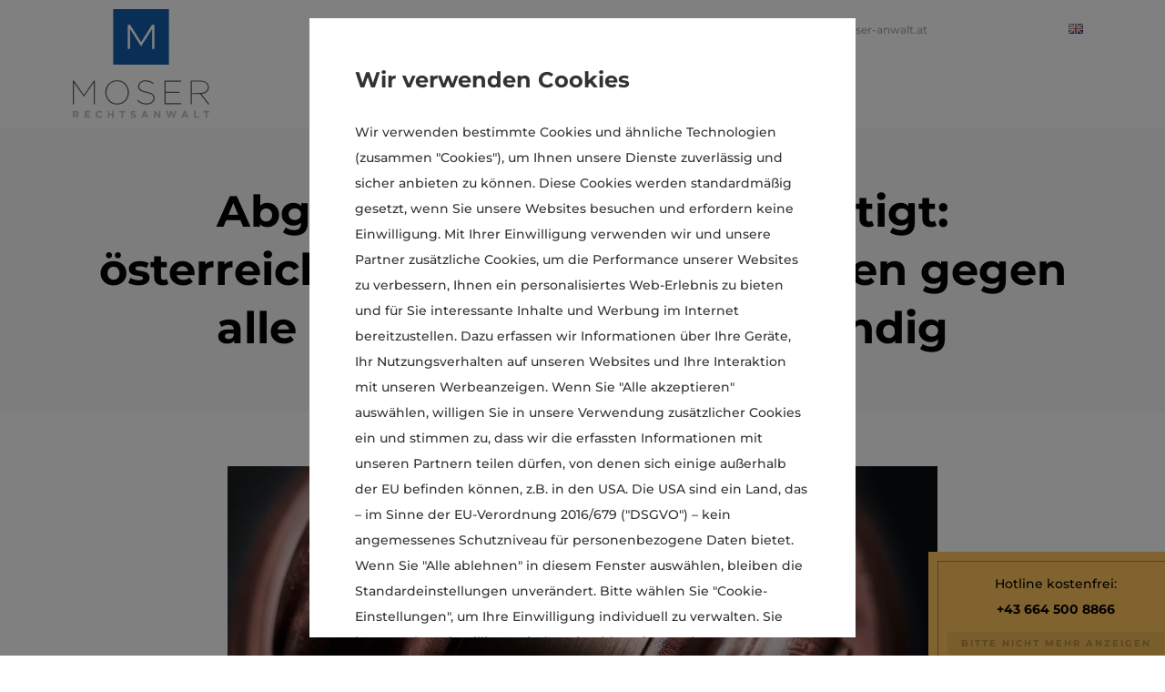

--- FILE ---
content_type: text/html; charset=UTF-8
request_url: https://www.moser-anwalt.at/abgasskandal-eugh-bestaetigt-oesterreichische-gerichte-fuer-klagen-gegen-alle-herstellermarken-zustaendig
body_size: 24678
content:
<!doctype html> 
<html lang="de"> 
<head>
<meta charset="UTF-8">
<link rel="preload" href="https://www.moser-anwalt.at/wp-content/cache/fvm/min/1765956188-cssc6702209b87c952f0d27a07dfe114629a82f5b969414b41c62f3ebbde66ba.css" as="style" media="all" /> 
<link rel="preload" href="https://www.moser-anwalt.at/wp-content/cache/fvm/min/1765956188-js21f7086f0e414405ae131672fcfe4f34276519422ff6e0c9cc6599d3553bcd.js" as="script" />
<script data-cfasync="false">if(navigator.userAgent.match(/MSIE|Internet Explorer/i)||navigator.userAgent.match(/Trident\/7\..*?rv:11/i)){var href=document.location.href;if(!href.match(/[?&]iebrowser/)){if(href.indexOf("?")==-1){if(href.indexOf("#")==-1){document.location.href=href+"?iebrowser=1"}else{document.location.href=href.replace("#","?iebrowser=1#")}}else{if(href.indexOf("#")==-1){document.location.href=href+"&iebrowser=1"}else{document.location.href=href.replace("#","&iebrowser=1#")}}}}</script>
<script data-cfasync="false">class FVMLoader{constructor(e){this.triggerEvents=e,this.eventOptions={passive:!0},this.userEventListener=this.triggerListener.bind(this),this.delayedScripts={normal:[],async:[],defer:[]},this.allJQueries=[]}_addUserInteractionListener(e){this.triggerEvents.forEach(t=>window.addEventListener(t,e.userEventListener,e.eventOptions))}_removeUserInteractionListener(e){this.triggerEvents.forEach(t=>window.removeEventListener(t,e.userEventListener,e.eventOptions))}triggerListener(){this._removeUserInteractionListener(this),"loading"===document.readyState?document.addEventListener("DOMContentLoaded",this._loadEverythingNow.bind(this)):this._loadEverythingNow()}async _loadEverythingNow(){this._runAllDelayedCSS(),this._delayEventListeners(),this._delayJQueryReady(this),this._handleDocumentWrite(),this._registerAllDelayedScripts(),await this._loadScriptsFromList(this.delayedScripts.normal),await this._loadScriptsFromList(this.delayedScripts.defer),await this._loadScriptsFromList(this.delayedScripts.async),await this._triggerDOMContentLoaded(),await this._triggerWindowLoad(),window.dispatchEvent(new Event("wpr-allScriptsLoaded"))}_registerAllDelayedScripts(){document.querySelectorAll("script[type=fvmdelay]").forEach(e=>{e.hasAttribute("src")?e.hasAttribute("async")&&!1!==e.async?this.delayedScripts.async.push(e):e.hasAttribute("defer")&&!1!==e.defer||"module"===e.getAttribute("data-type")?this.delayedScripts.defer.push(e):this.delayedScripts.normal.push(e):this.delayedScripts.normal.push(e)})}_runAllDelayedCSS(){document.querySelectorAll("link[rel=fvmdelay]").forEach(e=>{e.setAttribute("rel","stylesheet")})}async _transformScript(e){return await this._requestAnimFrame(),new Promise(t=>{const n=document.createElement("script");let r;[...e.attributes].forEach(e=>{let t=e.nodeName;"type"!==t&&("data-type"===t&&(t="type",r=e.nodeValue),n.setAttribute(t,e.nodeValue))}),e.hasAttribute("src")?(n.addEventListener("load",t),n.addEventListener("error",t)):(n.text=e.text,t()),e.parentNode.replaceChild(n,e)})}async _loadScriptsFromList(e){const t=e.shift();return t?(await this._transformScript(t),this._loadScriptsFromList(e)):Promise.resolve()}_delayEventListeners(){let e={};function t(t,n){!function(t){function n(n){return e[t].eventsToRewrite.indexOf(n)>=0?"wpr-"+n:n}e[t]||(e[t]={originalFunctions:{add:t.addEventListener,remove:t.removeEventListener},eventsToRewrite:[]},t.addEventListener=function(){arguments[0]=n(arguments[0]),e[t].originalFunctions.add.apply(t,arguments)},t.removeEventListener=function(){arguments[0]=n(arguments[0]),e[t].originalFunctions.remove.apply(t,arguments)})}(t),e[t].eventsToRewrite.push(n)}function n(e,t){let n=e[t];Object.defineProperty(e,t,{get:()=>n||function(){},set(r){e["wpr"+t]=n=r}})}t(document,"DOMContentLoaded"),t(window,"DOMContentLoaded"),t(window,"load"),t(window,"pageshow"),t(document,"readystatechange"),n(document,"onreadystatechange"),n(window,"onload"),n(window,"onpageshow")}_delayJQueryReady(e){let t=window.jQuery;Object.defineProperty(window,"jQuery",{get:()=>t,set(n){if(n&&n.fn&&!e.allJQueries.includes(n)){n.fn.ready=n.fn.init.prototype.ready=function(t){e.domReadyFired?t.bind(document)(n):document.addEventListener("DOMContentLoaded2",()=>t.bind(document)(n))};const t=n.fn.on;n.fn.on=n.fn.init.prototype.on=function(){if(this[0]===window){function e(e){return e.split(" ").map(e=>"load"===e||0===e.indexOf("load.")?"wpr-jquery-load":e).join(" ")}"string"==typeof arguments[0]||arguments[0]instanceof String?arguments[0]=e(arguments[0]):"object"==typeof arguments[0]&&Object.keys(arguments[0]).forEach(t=>{delete Object.assign(arguments[0],{[e(t)]:arguments[0][t]})[t]})}return t.apply(this,arguments),this},e.allJQueries.push(n)}t=n}})}async _triggerDOMContentLoaded(){this.domReadyFired=!0,await this._requestAnimFrame(),document.dispatchEvent(new Event("DOMContentLoaded2")),await this._requestAnimFrame(),window.dispatchEvent(new Event("DOMContentLoaded2")),await this._requestAnimFrame(),document.dispatchEvent(new Event("wpr-readystatechange")),await this._requestAnimFrame(),document.wpronreadystatechange&&document.wpronreadystatechange()}async _triggerWindowLoad(){await this._requestAnimFrame(),window.dispatchEvent(new Event("wpr-load")),await this._requestAnimFrame(),window.wpronload&&window.wpronload(),await this._requestAnimFrame(),this.allJQueries.forEach(e=>e(window).trigger("wpr-jquery-load")),window.dispatchEvent(new Event("wpr-pageshow")),await this._requestAnimFrame(),window.wpronpageshow&&window.wpronpageshow()}_handleDocumentWrite(){const e=new Map;document.write=document.writeln=function(t){const n=document.currentScript,r=document.createRange(),i=n.parentElement;let a=e.get(n);void 0===a&&(a=n.nextSibling,e.set(n,a));const s=document.createDocumentFragment();r.setStart(s,0),s.appendChild(r.createContextualFragment(t)),i.insertBefore(s,a)}}async _requestAnimFrame(){return new Promise(e=>requestAnimationFrame(e))}static run(){const e=new FVMLoader(["keydown","mousemove","touchmove","touchstart","touchend","wheel"]);e._addUserInteractionListener(e)}}FVMLoader.run();</script>
<meta name="viewport" content="width=device-width, initial-scale=1">
<meta name='robots' content='index, follow, max-image-preview:large, max-snippet:-1, max-video-preview:-1' /><title>Abgasskandal: EUGH bestätigt Zuständigkeit von österr. Gerichten</title>
<meta name="description" content="Abgasskandal - EuGH bestätigt: österreichische Gerichte für Klagen gegen alle Herstellermarken zuständig - VW, Porsche, Audi Mercedes, etc." />
<link rel="canonical" href="https://www.moser-anwalt.at/abgasskandal-eugh-bestaetigt-oesterreichische-gerichte-fuer-klagen-gegen-alle-herstellermarken-zustaendig" />
<meta property="og:locale" content="de_DE" />
<meta property="og:type" content="article" />
<meta property="og:title" content="Abgasskandal: EUGH bestätigt Zuständigkeit von österr. Gerichten" />
<meta property="og:description" content="Abgasskandal - EuGH bestätigt: österreichische Gerichte für Klagen gegen alle Herstellermarken zuständig - VW, Porsche, Audi Mercedes, etc." />
<meta property="og:url" content="https://www.moser-anwalt.at/abgasskandal-eugh-bestaetigt-oesterreichische-gerichte-fuer-klagen-gegen-alle-herstellermarken-zustaendig" />
<meta property="og:site_name" content="Rechtsanwalt Mag. Martin Moser" />
<meta property="article:published_time" content="2020-07-15T09:08:30+00:00" />
<meta property="article:modified_time" content="2023-01-16T08:45:23+00:00" />
<meta property="og:image" content="https://www.moser-anwalt.at/wp-content/uploads/gesetz-urteil-eugh.jpg" />
<meta property="og:image:width" content="1500" />
<meta property="og:image:height" content="1000" />
<meta property="og:image:type" content="image/jpeg" />
<meta name="author" content="rico" />
<meta name="twitter:card" content="summary_large_image" />
<meta name="twitter:label1" content="Verfasst von" />
<meta name="twitter:data1" content="rico" />
<meta name="twitter:label2" content="Geschätzte Lesezeit" />
<meta name="twitter:data2" content="3 Minuten" />
<script type="application/ld+json" class="yoast-schema-graph">{"@context":"https://schema.org","@graph":[{"@type":"Article","@id":"https://www.moser-anwalt.at/abgasskandal-eugh-bestaetigt-oesterreichische-gerichte-fuer-klagen-gegen-alle-herstellermarken-zustaendig#article","isPartOf":{"@id":"https://www.moser-anwalt.at/abgasskandal-eugh-bestaetigt-oesterreichische-gerichte-fuer-klagen-gegen-alle-herstellermarken-zustaendig"},"author":{"name":"rico","@id":"https://www.moser-anwalt.at/#/schema/person/b61e26f673ddfb2cd1333e3cd49c2eff"},"headline":"Abgasskandal &#8211; EuGH bestätigt: österreichische Gerichte für Klagen gegen alle Herstellermarken zuständig","datePublished":"2020-07-15T09:08:30+00:00","dateModified":"2023-01-16T08:45:23+00:00","mainEntityOfPage":{"@id":"https://www.moser-anwalt.at/abgasskandal-eugh-bestaetigt-oesterreichische-gerichte-fuer-klagen-gegen-alle-herstellermarken-zustaendig"},"wordCount":652,"publisher":{"@id":"https://www.moser-anwalt.at/#organization"},"image":{"@id":"https://www.moser-anwalt.at/abgasskandal-eugh-bestaetigt-oesterreichische-gerichte-fuer-klagen-gegen-alle-herstellermarken-zustaendig#primaryimage"},"thumbnailUrl":"https://www.moser-anwalt.at/wp-content/uploads/gesetz-urteil-eugh.jpg","keywords":["audi"],"articleSection":["News"],"inLanguage":"de"},{"@type":"WebPage","@id":"https://www.moser-anwalt.at/abgasskandal-eugh-bestaetigt-oesterreichische-gerichte-fuer-klagen-gegen-alle-herstellermarken-zustaendig","url":"https://www.moser-anwalt.at/abgasskandal-eugh-bestaetigt-oesterreichische-gerichte-fuer-klagen-gegen-alle-herstellermarken-zustaendig","name":"Abgasskandal: EUGH bestätigt Zuständigkeit von österr. Gerichten","isPartOf":{"@id":"https://www.moser-anwalt.at/#website"},"primaryImageOfPage":{"@id":"https://www.moser-anwalt.at/abgasskandal-eugh-bestaetigt-oesterreichische-gerichte-fuer-klagen-gegen-alle-herstellermarken-zustaendig#primaryimage"},"image":{"@id":"https://www.moser-anwalt.at/abgasskandal-eugh-bestaetigt-oesterreichische-gerichte-fuer-klagen-gegen-alle-herstellermarken-zustaendig#primaryimage"},"thumbnailUrl":"https://www.moser-anwalt.at/wp-content/uploads/gesetz-urteil-eugh.jpg","datePublished":"2020-07-15T09:08:30+00:00","dateModified":"2023-01-16T08:45:23+00:00","description":"Abgasskandal - EuGH bestätigt: österreichische Gerichte für Klagen gegen alle Herstellermarken zuständig - VW, Porsche, Audi Mercedes, etc.","breadcrumb":{"@id":"https://www.moser-anwalt.at/abgasskandal-eugh-bestaetigt-oesterreichische-gerichte-fuer-klagen-gegen-alle-herstellermarken-zustaendig#breadcrumb"},"inLanguage":"de","potentialAction":[{"@type":"ReadAction","target":["https://www.moser-anwalt.at/abgasskandal-eugh-bestaetigt-oesterreichische-gerichte-fuer-klagen-gegen-alle-herstellermarken-zustaendig"]}]},{"@type":"ImageObject","inLanguage":"de","@id":"https://www.moser-anwalt.at/abgasskandal-eugh-bestaetigt-oesterreichische-gerichte-fuer-klagen-gegen-alle-herstellermarken-zustaendig#primaryimage","url":"https://www.moser-anwalt.at/wp-content/uploads/gesetz-urteil-eugh.jpg","contentUrl":"https://www.moser-anwalt.at/wp-content/uploads/gesetz-urteil-eugh.jpg","width":1500,"height":1000,"caption":"Hammer, Anwalt, Gericht"},{"@type":"BreadcrumbList","@id":"https://www.moser-anwalt.at/abgasskandal-eugh-bestaetigt-oesterreichische-gerichte-fuer-klagen-gegen-alle-herstellermarken-zustaendig#breadcrumb","itemListElement":[{"@type":"ListItem","position":1,"name":"Startseite","item":"https://www.moser-anwalt.at/"},{"@type":"ListItem","position":2,"name":"Abgasskandal &#8211; EuGH bestätigt: österreichische Gerichte für Klagen gegen alle Herstellermarken zuständig"}]},{"@type":"WebSite","@id":"https://www.moser-anwalt.at/#website","url":"https://www.moser-anwalt.at/","name":"Rechtsanwalt Mag. Martin Moser","description":"","publisher":{"@id":"https://www.moser-anwalt.at/#organization"},"potentialAction":[{"@type":"SearchAction","target":{"@type":"EntryPoint","urlTemplate":"https://www.moser-anwalt.at/?s={search_term_string}"},"query-input":{"@type":"PropertyValueSpecification","valueRequired":true,"valueName":"search_term_string"}}],"inLanguage":"de"},{"@type":"Organization","@id":"https://www.moser-anwalt.at/#organization","name":"Rechtsanwalt Mag. Martin Moser","url":"https://www.moser-anwalt.at/","logo":{"@type":"ImageObject","inLanguage":"de","@id":"https://www.moser-anwalt.at/#/schema/logo/image/","url":"https://www.moser-anwalt.at/wp-content/uploads/rechtsanwalt-moser-logo.svg","contentUrl":"https://www.moser-anwalt.at/wp-content/uploads/rechtsanwalt-moser-logo.svg","width":"1024","height":"1024","caption":"Rechtsanwalt Mag. Martin Moser"},"image":{"@id":"https://www.moser-anwalt.at/#/schema/logo/image/"}},{"@type":"Person","@id":"https://www.moser-anwalt.at/#/schema/person/b61e26f673ddfb2cd1333e3cd49c2eff","name":"rico","url":"https://www.moser-anwalt.at/author/rico"}]}</script>
<link rel="alternate" type="application/rss+xml" title="Rechtsanwalt Mag. Martin Moser &raquo; Feed" href="https://www.moser-anwalt.at/feed" />
<link rel="alternate" type="application/rss+xml" title="Rechtsanwalt Mag. Martin Moser &raquo; Kommentar-Feed" href="https://www.moser-anwalt.at/comments/feed" />
<link rel="stylesheet" href="https://www.moser-anwalt.at/wp-content/cache/fvm/min/1765956188-cssc6702209b87c952f0d27a07dfe114629a82f5b969414b41c62f3ebbde66ba.css" media="all" />
<script data-cfasync='false' src='https://www.moser-anwalt.at/wp-content/cache/fvm/min/1765956188-js21f7086f0e414405ae131672fcfe4f34276519422ff6e0c9cc6599d3553bcd.js'></script>
<link rel="profile" href="https://gmpg.org/xfn/11"> 
<style media="all">img:is([sizes="auto" i],[sizes^="auto," i]){contain-intrinsic-size:3000px 1500px}</style> 
<style id='global-styles-inline-css' media="all">:root{--wp--preset--aspect-ratio--square:1;--wp--preset--aspect-ratio--4-3:4/3;--wp--preset--aspect-ratio--3-4:3/4;--wp--preset--aspect-ratio--3-2:3/2;--wp--preset--aspect-ratio--2-3:2/3;--wp--preset--aspect-ratio--16-9:16/9;--wp--preset--aspect-ratio--9-16:9/16;--wp--preset--color--black:#000000;--wp--preset--color--cyan-bluish-gray:#abb8c3;--wp--preset--color--white:#ffffff;--wp--preset--color--pale-pink:#f78da7;--wp--preset--color--vivid-red:#cf2e2e;--wp--preset--color--luminous-vivid-orange:#ff6900;--wp--preset--color--luminous-vivid-amber:#fcb900;--wp--preset--color--light-green-cyan:#7bdcb5;--wp--preset--color--vivid-green-cyan:#00d084;--wp--preset--color--pale-cyan-blue:#8ed1fc;--wp--preset--color--vivid-cyan-blue:#0693e3;--wp--preset--color--vivid-purple:#9b51e0;--wp--preset--gradient--vivid-cyan-blue-to-vivid-purple:linear-gradient(135deg,rgba(6,147,227,1) 0%,rgb(155,81,224) 100%);--wp--preset--gradient--light-green-cyan-to-vivid-green-cyan:linear-gradient(135deg,rgb(122,220,180) 0%,rgb(0,208,130) 100%);--wp--preset--gradient--luminous-vivid-amber-to-luminous-vivid-orange:linear-gradient(135deg,rgba(252,185,0,1) 0%,rgba(255,105,0,1) 100%);--wp--preset--gradient--luminous-vivid-orange-to-vivid-red:linear-gradient(135deg,rgba(255,105,0,1) 0%,rgb(207,46,46) 100%);--wp--preset--gradient--very-light-gray-to-cyan-bluish-gray:linear-gradient(135deg,rgb(238,238,238) 0%,rgb(169,184,195) 100%);--wp--preset--gradient--cool-to-warm-spectrum:linear-gradient(135deg,rgb(74,234,220) 0%,rgb(151,120,209) 20%,rgb(207,42,186) 40%,rgb(238,44,130) 60%,rgb(251,105,98) 80%,rgb(254,248,76) 100%);--wp--preset--gradient--blush-light-purple:linear-gradient(135deg,rgb(255,206,236) 0%,rgb(152,150,240) 100%);--wp--preset--gradient--blush-bordeaux:linear-gradient(135deg,rgb(254,205,165) 0%,rgb(254,45,45) 50%,rgb(107,0,62) 100%);--wp--preset--gradient--luminous-dusk:linear-gradient(135deg,rgb(255,203,112) 0%,rgb(199,81,192) 50%,rgb(65,88,208) 100%);--wp--preset--gradient--pale-ocean:linear-gradient(135deg,rgb(255,245,203) 0%,rgb(182,227,212) 50%,rgb(51,167,181) 100%);--wp--preset--gradient--electric-grass:linear-gradient(135deg,rgb(202,248,128) 0%,rgb(113,206,126) 100%);--wp--preset--gradient--midnight:linear-gradient(135deg,rgb(2,3,129) 0%,rgb(40,116,252) 100%);--wp--preset--font-size--small:13px;--wp--preset--font-size--medium:20px;--wp--preset--font-size--large:36px;--wp--preset--font-size--x-large:42px;--wp--preset--spacing--20:0.44rem;--wp--preset--spacing--30:0.67rem;--wp--preset--spacing--40:1rem;--wp--preset--spacing--50:1.5rem;--wp--preset--spacing--60:2.25rem;--wp--preset--spacing--70:3.38rem;--wp--preset--spacing--80:5.06rem;--wp--preset--shadow--natural:6px 6px 9px rgba(0, 0, 0, 0.2);--wp--preset--shadow--deep:12px 12px 50px rgba(0, 0, 0, 0.4);--wp--preset--shadow--sharp:6px 6px 0px rgba(0, 0, 0, 0.2);--wp--preset--shadow--outlined:6px 6px 0px -3px rgba(255, 255, 255, 1), 6px 6px rgba(0, 0, 0, 1);--wp--preset--shadow--crisp:6px 6px 0px rgba(0, 0, 0, 1)}:root{--wp--style--global--content-size:800px;--wp--style--global--wide-size:1200px}:where(body){margin:0}.wp-site-blocks>.alignleft{float:left;margin-right:2em}.wp-site-blocks>.alignright{float:right;margin-left:2em}.wp-site-blocks>.aligncenter{justify-content:center;margin-left:auto;margin-right:auto}:where(.wp-site-blocks)>*{margin-block-start:24px;margin-block-end:0}:where(.wp-site-blocks)>:first-child{margin-block-start:0}:where(.wp-site-blocks)>:last-child{margin-block-end:0}:root{--wp--style--block-gap:24px}:root :where(.is-layout-flow)>:first-child{margin-block-start:0}:root :where(.is-layout-flow)>:last-child{margin-block-end:0}:root :where(.is-layout-flow)>*{margin-block-start:24px;margin-block-end:0}:root :where(.is-layout-constrained)>:first-child{margin-block-start:0}:root :where(.is-layout-constrained)>:last-child{margin-block-end:0}:root :where(.is-layout-constrained)>*{margin-block-start:24px;margin-block-end:0}:root :where(.is-layout-flex){gap:24px}:root :where(.is-layout-grid){gap:24px}.is-layout-flow>.alignleft{float:left;margin-inline-start:0;margin-inline-end:2em}.is-layout-flow>.alignright{float:right;margin-inline-start:2em;margin-inline-end:0}.is-layout-flow>.aligncenter{margin-left:auto!important;margin-right:auto!important}.is-layout-constrained>.alignleft{float:left;margin-inline-start:0;margin-inline-end:2em}.is-layout-constrained>.alignright{float:right;margin-inline-start:2em;margin-inline-end:0}.is-layout-constrained>.aligncenter{margin-left:auto!important;margin-right:auto!important}.is-layout-constrained>:where(:not(.alignleft):not(.alignright):not(.alignfull)){max-width:var(--wp--style--global--content-size);margin-left:auto!important;margin-right:auto!important}.is-layout-constrained>.alignwide{max-width:var(--wp--style--global--wide-size)}body .is-layout-flex{display:flex}.is-layout-flex{flex-wrap:wrap;align-items:center}.is-layout-flex>:is(*,div){margin:0}body .is-layout-grid{display:grid}.is-layout-grid>:is(*,div){margin:0}body{padding-top:0;padding-right:0;padding-bottom:0;padding-left:0}a:where(:not(.wp-element-button)){text-decoration:underline}:root :where(.wp-element-button,.wp-block-button__link){background-color:#32373c;border-width:0;color:#fff;font-family:inherit;font-size:inherit;line-height:inherit;padding:calc(0.667em + 2px) calc(1.333em + 2px);text-decoration:none}.has-black-color{color:var(--wp--preset--color--black)!important}.has-cyan-bluish-gray-color{color:var(--wp--preset--color--cyan-bluish-gray)!important}.has-white-color{color:var(--wp--preset--color--white)!important}.has-pale-pink-color{color:var(--wp--preset--color--pale-pink)!important}.has-vivid-red-color{color:var(--wp--preset--color--vivid-red)!important}.has-luminous-vivid-orange-color{color:var(--wp--preset--color--luminous-vivid-orange)!important}.has-luminous-vivid-amber-color{color:var(--wp--preset--color--luminous-vivid-amber)!important}.has-light-green-cyan-color{color:var(--wp--preset--color--light-green-cyan)!important}.has-vivid-green-cyan-color{color:var(--wp--preset--color--vivid-green-cyan)!important}.has-pale-cyan-blue-color{color:var(--wp--preset--color--pale-cyan-blue)!important}.has-vivid-cyan-blue-color{color:var(--wp--preset--color--vivid-cyan-blue)!important}.has-vivid-purple-color{color:var(--wp--preset--color--vivid-purple)!important}.has-black-background-color{background-color:var(--wp--preset--color--black)!important}.has-cyan-bluish-gray-background-color{background-color:var(--wp--preset--color--cyan-bluish-gray)!important}.has-white-background-color{background-color:var(--wp--preset--color--white)!important}.has-pale-pink-background-color{background-color:var(--wp--preset--color--pale-pink)!important}.has-vivid-red-background-color{background-color:var(--wp--preset--color--vivid-red)!important}.has-luminous-vivid-orange-background-color{background-color:var(--wp--preset--color--luminous-vivid-orange)!important}.has-luminous-vivid-amber-background-color{background-color:var(--wp--preset--color--luminous-vivid-amber)!important}.has-light-green-cyan-background-color{background-color:var(--wp--preset--color--light-green-cyan)!important}.has-vivid-green-cyan-background-color{background-color:var(--wp--preset--color--vivid-green-cyan)!important}.has-pale-cyan-blue-background-color{background-color:var(--wp--preset--color--pale-cyan-blue)!important}.has-vivid-cyan-blue-background-color{background-color:var(--wp--preset--color--vivid-cyan-blue)!important}.has-vivid-purple-background-color{background-color:var(--wp--preset--color--vivid-purple)!important}.has-black-border-color{border-color:var(--wp--preset--color--black)!important}.has-cyan-bluish-gray-border-color{border-color:var(--wp--preset--color--cyan-bluish-gray)!important}.has-white-border-color{border-color:var(--wp--preset--color--white)!important}.has-pale-pink-border-color{border-color:var(--wp--preset--color--pale-pink)!important}.has-vivid-red-border-color{border-color:var(--wp--preset--color--vivid-red)!important}.has-luminous-vivid-orange-border-color{border-color:var(--wp--preset--color--luminous-vivid-orange)!important}.has-luminous-vivid-amber-border-color{border-color:var(--wp--preset--color--luminous-vivid-amber)!important}.has-light-green-cyan-border-color{border-color:var(--wp--preset--color--light-green-cyan)!important}.has-vivid-green-cyan-border-color{border-color:var(--wp--preset--color--vivid-green-cyan)!important}.has-pale-cyan-blue-border-color{border-color:var(--wp--preset--color--pale-cyan-blue)!important}.has-vivid-cyan-blue-border-color{border-color:var(--wp--preset--color--vivid-cyan-blue)!important}.has-vivid-purple-border-color{border-color:var(--wp--preset--color--vivid-purple)!important}.has-vivid-cyan-blue-to-vivid-purple-gradient-background{background:var(--wp--preset--gradient--vivid-cyan-blue-to-vivid-purple)!important}.has-light-green-cyan-to-vivid-green-cyan-gradient-background{background:var(--wp--preset--gradient--light-green-cyan-to-vivid-green-cyan)!important}.has-luminous-vivid-amber-to-luminous-vivid-orange-gradient-background{background:var(--wp--preset--gradient--luminous-vivid-amber-to-luminous-vivid-orange)!important}.has-luminous-vivid-orange-to-vivid-red-gradient-background{background:var(--wp--preset--gradient--luminous-vivid-orange-to-vivid-red)!important}.has-very-light-gray-to-cyan-bluish-gray-gradient-background{background:var(--wp--preset--gradient--very-light-gray-to-cyan-bluish-gray)!important}.has-cool-to-warm-spectrum-gradient-background{background:var(--wp--preset--gradient--cool-to-warm-spectrum)!important}.has-blush-light-purple-gradient-background{background:var(--wp--preset--gradient--blush-light-purple)!important}.has-blush-bordeaux-gradient-background{background:var(--wp--preset--gradient--blush-bordeaux)!important}.has-luminous-dusk-gradient-background{background:var(--wp--preset--gradient--luminous-dusk)!important}.has-pale-ocean-gradient-background{background:var(--wp--preset--gradient--pale-ocean)!important}.has-electric-grass-gradient-background{background:var(--wp--preset--gradient--electric-grass)!important}.has-midnight-gradient-background{background:var(--wp--preset--gradient--midnight)!important}.has-small-font-size{font-size:var(--wp--preset--font-size--small)!important}.has-medium-font-size{font-size:var(--wp--preset--font-size--medium)!important}.has-large-font-size{font-size:var(--wp--preset--font-size--large)!important}.has-x-large-font-size{font-size:var(--wp--preset--font-size--x-large)!important}:root :where(.wp-block-pullquote){font-size:1.5em;line-height:1.6}</style> 
<script id="cookie-law-info-js-extra">
var Cli_Data = {"nn_cookie_ids":[],"cookielist":[],"non_necessary_cookies":{"analytics":["","",""]},"ccpaEnabled":"","ccpaRegionBased":"","ccpaBarEnabled":"","strictlyEnabled":["necessary","obligatoire"],"ccpaType":"gdpr","js_blocking":"1","custom_integration":"","triggerDomRefresh":"","secure_cookies":""};
var cli_cookiebar_settings = {"animate_speed_hide":"500","animate_speed_show":"500","background":"#FFF","border":"#b1a6a6c2","border_on":"","button_1_button_colour":"#135eab","button_1_button_hover":"#0f4b89","button_1_link_colour":"#fff","button_1_as_button":"1","button_1_new_win":"","button_2_button_colour":"#333","button_2_button_hover":"#292929","button_2_link_colour":"#444","button_2_as_button":"","button_2_hidebar":"1","button_3_button_colour":"#dedfe0","button_3_button_hover":"#b2b2b3","button_3_link_colour":"#333333","button_3_as_button":"1","button_3_new_win":"","button_4_button_colour":"#ffffff","button_4_button_hover":"#cccccc","button_4_link_colour":"#020101","button_4_as_button":"1","button_7_button_colour":"#135eab","button_7_button_hover":"#0f4b89","button_7_link_colour":"#fff","button_7_as_button":"1","button_7_new_win":"","font_family":"inherit","header_fix":"","notify_animate_hide":"","notify_animate_show":"","notify_div_id":"#cookie-law-info-bar","notify_position_horizontal":"right","notify_position_vertical":"bottom","scroll_close":"","scroll_close_reload":"","accept_close_reload":"","reject_close_reload":"","showagain_tab":"","showagain_background":"#fff","showagain_border":"#000","showagain_div_id":"#cookie-law-info-again","showagain_x_position":"100px","text":"#333333","show_once_yn":"","show_once":"10000","logging_on":"","as_popup":"","popup_overlay":"1","bar_heading_text":"Wir verwenden Cookies","cookie_bar_as":"popup","popup_showagain_position":"bottom-right","widget_position":"left"};
var log_object = {"ajax_url":"https:\/\/www.moser-anwalt.at\/wp-admin\/admin-ajax.php"};
</script>
<script src="https://www.moser-anwalt.at/wp-content/plugins/cookie-law-info/legacy/public/js/cookie-law-info-public.js?ver=3.3.5" id="cookie-law-info-js"></script>
<script src="https://www.moser-anwalt.at/wp-content/plugins/elementor/assets/lib/font-awesome/js/v4-shims.min.js?ver=3.32.4" id="font-awesome-4-shim-js"></script>
<script type="text/plain" data-cli-class="cli-blocker-script"  data-cli-script-type="analytics" data-cli-block="true"  data-cli-element-position="head">(function(w,d,s,l,i){w[l]=w[l]||[];w[l].push({'gtm.start':
new Date().getTime(),event:'gtm.js'});var f=d.getElementsByTagName(s)[0],
j=d.createElement(s),dl=l!='dataLayer'?'&l='+l:'';j.async=true;j.src=
'https://www.googletagmanager.com/gtm.js?id='+i+dl;f.parentNode.insertBefore(j,f);
})(window,document,'script','dataLayer','GTM-K2STSVX');</script>
<style media="all">.e-con.e-parent:nth-of-type(n+4):not(.e-lazyloaded):not(.e-no-lazyload),.e-con.e-parent:nth-of-type(n+4):not(.e-lazyloaded):not(.e-no-lazyload) *{background-image:none!important}@media screen and (max-height:1024px){.e-con.e-parent:nth-of-type(n+3):not(.e-lazyloaded):not(.e-no-lazyload),.e-con.e-parent:nth-of-type(n+3):not(.e-lazyloaded):not(.e-no-lazyload) *{background-image:none!important}}@media screen and (max-height:640px){.e-con.e-parent:nth-of-type(n+2):not(.e-lazyloaded):not(.e-no-lazyload),.e-con.e-parent:nth-of-type(n+2):not(.e-lazyloaded):not(.e-no-lazyload) *{background-image:none!important}}</style> 
<link rel="icon" href="https://www.moser-anwalt.at/wp-content/uploads/cropped-favicon-192x192.png" sizes="192x192" /> 
</head>
<body class="wp-singular post-template-default single single-post postid-1798 single-format-standard wp-embed-responsive wp-theme-hello-elementor hello-elementor-default elementor-default elementor-kit-1236 elementor-page-361"> <a class="skip-link screen-reader-text" href="#content">Zum Inhalt springen</a> <header data-elementor-type="header" data-elementor-id="8" class="elementor elementor-8 elementor-location-header" data-elementor-post-type="elementor_library"> <section class="elementor-section elementor-top-section elementor-element elementor-element-69a9e35 elementor-section-content-middle elementor-section-boxed elementor-section-height-default elementor-section-height-default" data-id="69a9e35" data-element_type="section" data-settings="{&quot;background_background&quot;:&quot;classic&quot;}"> <div class="elementor-container elementor-column-gap-default"> <div class="elementor-column elementor-col-50 elementor-top-column elementor-element elementor-element-f332029" data-id="f332029" data-element_type="column"> <div class="elementor-widget-wrap elementor-element-populated"> <div class="elementor-element elementor-element-432bf64 elementor-widget elementor-widget-image" data-id="432bf64" data-element_type="widget" data-widget_type="image.default"> <div class="elementor-widget-container"> <a href="/"> <img width="1" height="1" src="https://www.moser-anwalt.at/wp-content/uploads/rechtsanwalt-moser-logo.svg" class="attachment-full size-full wp-image-1264" alt="Logo Anwalt Martin Moser" /> </a> </div> </div> </div> </div> <div class="elementor-column elementor-col-50 elementor-top-column elementor-element elementor-element-1af3f1a" data-id="1af3f1a" data-element_type="column"> <div class="elementor-widget-wrap elementor-element-populated"> <section class="elementor-section elementor-inner-section elementor-element elementor-element-7eec785 elementor-section-boxed elementor-section-height-default elementor-section-height-default" data-id="7eec785" data-element_type="section"> <div class="elementor-container elementor-column-gap-no"> <div class="elementor-column elementor-col-50 elementor-inner-column elementor-element elementor-element-a96b1bd" data-id="a96b1bd" data-element_type="column"> <div class="elementor-widget-wrap elementor-element-populated"> <div class="elementor-element elementor-element-a57a5d4 elementor-icon-list--layout-inline elementor-align-right elementor-hidden-phone elementor-list-item-link-full_width elementor-widget elementor-widget-icon-list" data-id="a57a5d4" data-element_type="widget" data-widget_type="icon-list.default"> <div class="elementor-widget-container"> <ul class="elementor-icon-list-items elementor-inline-items"> <li class="elementor-icon-list-item elementor-inline-item"> <a href="/kontakt"> <span class="elementor-icon-list-icon"> <i aria-hidden="true" class="fas fa-map-marker-alt"></i> </span> <span class="elementor-icon-list-text">Innsbruck und Graz</span> </a> </li> <li class="elementor-icon-list-item elementor-inline-item"> <a href="tel:+43512294323"> <span class="elementor-icon-list-icon"> <i aria-hidden="true" class="fas fa-phone"></i> </span> <span class="elementor-icon-list-text">+43 512 29 43 23</span> </a> </li> <li class="elementor-icon-list-item elementor-inline-item"> <a href="mailto:office2@moser-anwalt.at"> <span class="elementor-icon-list-icon"> <i aria-hidden="true" class="fas fa-envelope"></i> </span> <span class="elementor-icon-list-text">office2@moser-anwalt.at</span> </a> </li> </ul> </div> </div> </div> </div> <div class="elementor-column elementor-col-50 elementor-inner-column elementor-element elementor-element-dc63016" data-id="dc63016" data-element_type="column"> <div class="elementor-widget-wrap elementor-element-populated"> <div class="elementor-element elementor-element-bd8c641 elementor-widget__width-auto elementor-widget elementor-widget-image" data-id="bd8c641" data-element_type="widget" data-widget_type="image.default"> <div class="elementor-widget-container"> <a href="/en"> <img width="16" height="11" src="https://www.moser-anwalt.at/wp-content/uploads/gb.png" class="attachment-full size-full wp-image-1005" alt="Flagge Großbritannien" /> </a> </div> </div> <div class="elementor-element elementor-element-01f823b elementor-widget__width-auto elementor-hidden-desktop elementor-hidden-tablet elementor-hidden-phone elementor-widget elementor-widget-image" data-id="01f823b" data-element_type="widget" data-widget_type="image.default"> <div class="elementor-widget-container"> <a href="/ru"> <img width="16" height="11" src="https://www.moser-anwalt.at/wp-content/uploads/ru.png" class="attachment-full size-full wp-image-1033" alt="Flagge Russland" /> </a> </div> </div> <div class="elementor-element elementor-element-74e00d5 elementor-widget__width-auto elementor-hidden-desktop elementor-hidden-tablet elementor-hidden-phone elementor-widget elementor-widget-image" data-id="74e00d5" data-element_type="widget" data-widget_type="image.default"> <div class="elementor-widget-container"> <a href="/cz"> <img loading="lazy" width="16" height="11" src="https://www.moser-anwalt.at/wp-content/uploads/cz.png" class="attachment-full size-full wp-image-1004" alt="Flagge Tschechien" /> </a> </div> </div> <div class="elementor-element elementor-element-b13df11 elementor-widget__width-auto elementor-hidden-desktop elementor-hidden-tablet elementor-hidden-phone elementor-widget elementor-widget-image" data-id="b13df11" data-element_type="widget" data-widget_type="image.default"> <div class="elementor-widget-container"> <a href="/si"> <img loading="lazy" width="16" height="11" src="https://www.moser-anwalt.at/wp-content/uploads/si.png" class="attachment-full size-full wp-image-1006" alt="Flagge Slowenien" /> </a> </div> </div> </div> </div> </div> </section> <div class="elementor-element elementor-element-acde644 elementor-nav-menu--stretch elementor-nav-menu__text-align-center elementor-nav-menu--toggle elementor-nav-menu--burger elementor-widget elementor-widget-nav-menu" data-id="acde644" data-element_type="widget" data-settings="{&quot;layout&quot;:&quot;dropdown&quot;,&quot;full_width&quot;:&quot;stretch&quot;,&quot;submenu_icon&quot;:{&quot;value&quot;:&quot;&lt;i class=\&quot;fas fa-chevron-down\&quot; aria-hidden=\&quot;true\&quot;&gt;&lt;\/i&gt;&quot;,&quot;library&quot;:&quot;fa-solid&quot;},&quot;toggle&quot;:&quot;burger&quot;}" data-widget_type="nav-menu.default"> <div class="elementor-widget-container"> <div class="elementor-menu-toggle" role="button" tabindex="0" aria-label="Menü Umschalter" aria-expanded="false"> <i aria-hidden="true" role="presentation" class="elementor-menu-toggle__icon--open eicon-menu-bar"></i><i aria-hidden="true" role="presentation" class="elementor-menu-toggle__icon--close eicon-close"></i> </div> <nav class="elementor-nav-menu--dropdown elementor-nav-menu__container" aria-hidden="true"> <ul id="menu-2-acde644" class="elementor-nav-menu"><li class="menu-item menu-item-type-post_type menu-item-object-page menu-item-home menu-item-758"><a href="https://www.moser-anwalt.at/" class="elementor-item" tabindex="-1">Startseite</a></li> <li class="menu-item menu-item-type-custom menu-item-object-custom menu-item-has-children menu-item-757"><a class="elementor-item" tabindex="-1">Schwerpunkte</a> <ul class="sub-menu elementor-nav-menu--dropdown"> <li class="menu-item menu-item-type-post_type menu-item-object-post menu-item-740"><a href="https://www.moser-anwalt.at/abgasbetrug" class="elementor-sub-item" tabindex="-1">Abgasbetrug – VW AUDI PORSCHE BMW MERCEDES SEAT SKODA</a></li> <li class="menu-item menu-item-type-post_type menu-item-object-page menu-item-4101"><a href="https://www.moser-anwalt.at/bmw-abgasskandal" class="elementor-sub-item" tabindex="-1">BMW Abgasskandal</a></li> <li class="menu-item menu-item-type-post_type menu-item-object-post menu-item-1210"><a href="https://www.moser-anwalt.at/abgasskandal-4-0-mercedes-hat-auch-betrogen" class="elementor-sub-item" tabindex="-1">Mercedes Abgasskandal</a></li> <li class="menu-item menu-item-type-post_type menu-item-object-page menu-item-1711"><a href="https://www.moser-anwalt.at/corona" class="elementor-sub-item" tabindex="-1">Corona</a></li> <li class="menu-item menu-item-type-post_type menu-item-object-post menu-item-742"><a href="https://www.moser-anwalt.at/ski-lawinenunfall" class="elementor-sub-item" tabindex="-1">Ski- oder Lawinenunfall</a></li> <li class="menu-item menu-item-type-post_type menu-item-object-post menu-item-744"><a href="https://www.moser-anwalt.at/vertraege" class="elementor-sub-item" tabindex="-1">Verträge</a></li> <li class="menu-item menu-item-type-post_type menu-item-object-post menu-item-743"><a href="https://www.moser-anwalt.at/sanierung" class="elementor-sub-item" tabindex="-1">Sanierung</a></li> <li class="menu-item menu-item-type-post_type menu-item-object-post menu-item-779"><a href="https://www.moser-anwalt.at/neues-erbrecht" class="elementor-sub-item" tabindex="-1">Schenken &#038; Erben</a></li> <li class="menu-item menu-item-type-post_type menu-item-object-post menu-item-745"><a href="https://www.moser-anwalt.at/stiftungsrecht" class="elementor-sub-item" tabindex="-1">Stiftungsrecht</a></li> <li class="menu-item menu-item-type-post_type menu-item-object-post menu-item-747"><a href="https://www.moser-anwalt.at/baurecht" class="elementor-sub-item" tabindex="-1">Baurecht</a></li> <li class="menu-item menu-item-type-post_type menu-item-object-post menu-item-749"><a href="https://www.moser-anwalt.at/projekt-controlling" class="elementor-sub-item" tabindex="-1">Projekt-Controlling</a></li> <li class="menu-item menu-item-type-post_type menu-item-object-post menu-item-748"><a href="https://www.moser-anwalt.at/inkasso" class="elementor-sub-item" tabindex="-1">Inkasso</a></li> <li class="menu-item menu-item-type-post_type menu-item-object-post menu-item-750"><a href="https://www.moser-anwalt.at/immobilien" class="elementor-sub-item" tabindex="-1">Immobilien</a></li> <li class="menu-item menu-item-type-post_type menu-item-object-post menu-item-751"><a href="https://www.moser-anwalt.at/schadenersatz" class="elementor-sub-item" tabindex="-1">Schadenersatz</a></li> <li class="menu-item menu-item-type-post_type menu-item-object-post menu-item-752"><a href="https://www.moser-anwalt.at/mediation-streitschlichtung" class="elementor-sub-item" tabindex="-1">Mediation und Streitschlichtung</a></li> </ul> </li> <li class="menu-item menu-item-type-custom menu-item-object-custom menu-item-771"><a href="/#news" class="elementor-item elementor-item-anchor" tabindex="-1">News</a></li> <li class="menu-item menu-item-type-post_type menu-item-object-page menu-item-611"><a href="https://www.moser-anwalt.at/team" class="elementor-item" tabindex="-1">Team</a></li> <li class="menu-item menu-item-type-post_type menu-item-object-page menu-item-2330"><a href="https://www.moser-anwalt.at/stellenangebote" class="elementor-item" tabindex="-1">Stellenangebote</a></li> <li class="menu-item menu-item-type-post_type menu-item-object-page menu-item-980"><a href="https://www.moser-anwalt.at/publikationen" class="elementor-item" tabindex="-1">Publikationen</a></li> <li class="menu-item menu-item-type-post_type menu-item-object-page menu-item-981"><a href="https://www.moser-anwalt.at/presse" class="elementor-item" tabindex="-1">Presse</a></li> <li class="menu-item menu-item-type-post_type menu-item-object-page menu-item-792"><a href="https://www.moser-anwalt.at/kooperationspartner-wien" class="elementor-item" tabindex="-1">Kooperationspartner Wien</a></li> <li class="menu-item menu-item-type-post_type menu-item-object-page menu-item-512"><a href="https://www.moser-anwalt.at/kontakt" class="elementor-item" tabindex="-1">Kontakt</a></li> </ul> </nav> </div> </div> </div> </div> </div> </section> <section class="elementor-section elementor-top-section elementor-element elementor-element-be771d6 elementor-hidden-desktop elementor-hidden-tablet elementor-section-content-middle elementor-section-boxed elementor-section-height-default elementor-section-height-default" data-id="be771d6" data-element_type="section" data-settings="{&quot;background_background&quot;:&quot;classic&quot;}"> <div class="elementor-container elementor-column-gap-no"> <div class="elementor-column elementor-col-100 elementor-top-column elementor-element elementor-element-480bfde" data-id="480bfde" data-element_type="column"> <div class="elementor-widget-wrap elementor-element-populated"> <div class="elementor-element elementor-element-5fba37f elementor-icon-list--layout-inline elementor-mobile-align-center elementor-align-center elementor-tablet-align-center elementor-list-item-link-full_width elementor-widget elementor-widget-icon-list" data-id="5fba37f" data-element_type="widget" data-widget_type="icon-list.default"> <div class="elementor-widget-container"> <ul class="elementor-icon-list-items elementor-inline-items"> <li class="elementor-icon-list-item elementor-inline-item"> <span class="elementor-icon-list-icon"> <i aria-hidden="true" class="fas fa-map-marker-alt"></i> </span> <span class="elementor-icon-list-text">Innsbruck und Graz</span> </li> <li class="elementor-icon-list-item elementor-inline-item"> <a href="mailto:office2@moser-anwalt.at"> <span class="elementor-icon-list-icon"> <i aria-hidden="true" class="fas fa-envelope"></i> </span> <span class="elementor-icon-list-text">office2@moser-anwalt.at</span> </a> </li> <li class="elementor-icon-list-item elementor-inline-item"> <a href="tel:+43%20512%2029%2043%2023"> <span class="elementor-icon-list-icon"> <i aria-hidden="true" class="fas fa-phone-alt"></i> </span> <span class="elementor-icon-list-text">+43 512 29 43 23</span> </a> </li> </ul> </div> </div> </div> </div> </div> </section> <section class="elementor-section elementor-top-section elementor-element elementor-element-9bb854a elementor-section-content-middle elementor-section-boxed elementor-section-height-default elementor-section-height-default" data-id="9bb854a" data-element_type="section" data-settings="{&quot;sticky&quot;:&quot;top&quot;,&quot;background_background&quot;:&quot;classic&quot;,&quot;sticky_on&quot;:[&quot;desktop&quot;,&quot;tablet&quot;,&quot;mobile&quot;],&quot;sticky_offset&quot;:0,&quot;sticky_effects_offset&quot;:0,&quot;sticky_anchor_link_offset&quot;:0}"> <div class="elementor-container elementor-column-gap-no"> <div class="elementor-column elementor-col-50 elementor-top-column elementor-element elementor-element-68b2d5c" data-id="68b2d5c" data-element_type="column"> <div class="elementor-widget-wrap elementor-element-populated"> <div class="elementor-element elementor-element-298fde3 elementor-widget elementor-widget-image" data-id="298fde3" data-element_type="widget" data-widget_type="image.default"> <div class="elementor-widget-container"> <a href="/"> <img loading="lazy" width="800" height="800" src="https://www.moser-anwalt.at/wp-content/uploads/rechtsanwalt-moser-logo-min.svg" class="attachment-large size-large wp-image-1263" alt="Logo Anwalt Martin Moser Klein" /> </a> </div> </div> </div> </div> <div class="elementor-column elementor-col-50 elementor-top-column elementor-element elementor-element-6493021" data-id="6493021" data-element_type="column"> <div class="elementor-widget-wrap elementor-element-populated"> <div class="elementor-element elementor-element-4ba168e elementor-nav-menu--stretch elementor-nav-menu__text-align-center elementor-nav-menu--toggle elementor-nav-menu--burger elementor-widget elementor-widget-nav-menu" data-id="4ba168e" data-element_type="widget" data-settings="{&quot;layout&quot;:&quot;dropdown&quot;,&quot;full_width&quot;:&quot;stretch&quot;,&quot;submenu_icon&quot;:{&quot;value&quot;:&quot;&lt;i class=\&quot;fas fa-chevron-down\&quot; aria-hidden=\&quot;true\&quot;&gt;&lt;\/i&gt;&quot;,&quot;library&quot;:&quot;fa-solid&quot;},&quot;toggle&quot;:&quot;burger&quot;}" data-widget_type="nav-menu.default"> <div class="elementor-widget-container"> <div class="elementor-menu-toggle" role="button" tabindex="0" aria-label="Menü Umschalter" aria-expanded="false"> <i aria-hidden="true" role="presentation" class="elementor-menu-toggle__icon--open eicon-menu-bar"></i><i aria-hidden="true" role="presentation" class="elementor-menu-toggle__icon--close eicon-close"></i> </div> <nav class="elementor-nav-menu--dropdown elementor-nav-menu__container" aria-hidden="true"> <ul id="menu-2-4ba168e" class="elementor-nav-menu"><li class="menu-item menu-item-type-post_type menu-item-object-page menu-item-home menu-item-758"><a href="https://www.moser-anwalt.at/" class="elementor-item" tabindex="-1">Startseite</a></li> <li class="menu-item menu-item-type-custom menu-item-object-custom menu-item-has-children menu-item-757"><a class="elementor-item" tabindex="-1">Schwerpunkte</a> <ul class="sub-menu elementor-nav-menu--dropdown"> <li class="menu-item menu-item-type-post_type menu-item-object-post menu-item-740"><a href="https://www.moser-anwalt.at/abgasbetrug" class="elementor-sub-item" tabindex="-1">Abgasbetrug – VW AUDI PORSCHE BMW MERCEDES SEAT SKODA</a></li> <li class="menu-item menu-item-type-post_type menu-item-object-page menu-item-4101"><a href="https://www.moser-anwalt.at/bmw-abgasskandal" class="elementor-sub-item" tabindex="-1">BMW Abgasskandal</a></li> <li class="menu-item menu-item-type-post_type menu-item-object-post menu-item-1210"><a href="https://www.moser-anwalt.at/abgasskandal-4-0-mercedes-hat-auch-betrogen" class="elementor-sub-item" tabindex="-1">Mercedes Abgasskandal</a></li> <li class="menu-item menu-item-type-post_type menu-item-object-page menu-item-1711"><a href="https://www.moser-anwalt.at/corona" class="elementor-sub-item" tabindex="-1">Corona</a></li> <li class="menu-item menu-item-type-post_type menu-item-object-post menu-item-742"><a href="https://www.moser-anwalt.at/ski-lawinenunfall" class="elementor-sub-item" tabindex="-1">Ski- oder Lawinenunfall</a></li> <li class="menu-item menu-item-type-post_type menu-item-object-post menu-item-744"><a href="https://www.moser-anwalt.at/vertraege" class="elementor-sub-item" tabindex="-1">Verträge</a></li> <li class="menu-item menu-item-type-post_type menu-item-object-post menu-item-743"><a href="https://www.moser-anwalt.at/sanierung" class="elementor-sub-item" tabindex="-1">Sanierung</a></li> <li class="menu-item menu-item-type-post_type menu-item-object-post menu-item-779"><a href="https://www.moser-anwalt.at/neues-erbrecht" class="elementor-sub-item" tabindex="-1">Schenken &#038; Erben</a></li> <li class="menu-item menu-item-type-post_type menu-item-object-post menu-item-745"><a href="https://www.moser-anwalt.at/stiftungsrecht" class="elementor-sub-item" tabindex="-1">Stiftungsrecht</a></li> <li class="menu-item menu-item-type-post_type menu-item-object-post menu-item-747"><a href="https://www.moser-anwalt.at/baurecht" class="elementor-sub-item" tabindex="-1">Baurecht</a></li> <li class="menu-item menu-item-type-post_type menu-item-object-post menu-item-749"><a href="https://www.moser-anwalt.at/projekt-controlling" class="elementor-sub-item" tabindex="-1">Projekt-Controlling</a></li> <li class="menu-item menu-item-type-post_type menu-item-object-post menu-item-748"><a href="https://www.moser-anwalt.at/inkasso" class="elementor-sub-item" tabindex="-1">Inkasso</a></li> <li class="menu-item menu-item-type-post_type menu-item-object-post menu-item-750"><a href="https://www.moser-anwalt.at/immobilien" class="elementor-sub-item" tabindex="-1">Immobilien</a></li> <li class="menu-item menu-item-type-post_type menu-item-object-post menu-item-751"><a href="https://www.moser-anwalt.at/schadenersatz" class="elementor-sub-item" tabindex="-1">Schadenersatz</a></li> <li class="menu-item menu-item-type-post_type menu-item-object-post menu-item-752"><a href="https://www.moser-anwalt.at/mediation-streitschlichtung" class="elementor-sub-item" tabindex="-1">Mediation und Streitschlichtung</a></li> </ul> </li> <li class="menu-item menu-item-type-custom menu-item-object-custom menu-item-771"><a href="/#news" class="elementor-item elementor-item-anchor" tabindex="-1">News</a></li> <li class="menu-item menu-item-type-post_type menu-item-object-page menu-item-611"><a href="https://www.moser-anwalt.at/team" class="elementor-item" tabindex="-1">Team</a></li> <li class="menu-item menu-item-type-post_type menu-item-object-page menu-item-2330"><a href="https://www.moser-anwalt.at/stellenangebote" class="elementor-item" tabindex="-1">Stellenangebote</a></li> <li class="menu-item menu-item-type-post_type menu-item-object-page menu-item-980"><a href="https://www.moser-anwalt.at/publikationen" class="elementor-item" tabindex="-1">Publikationen</a></li> <li class="menu-item menu-item-type-post_type menu-item-object-page menu-item-981"><a href="https://www.moser-anwalt.at/presse" class="elementor-item" tabindex="-1">Presse</a></li> <li class="menu-item menu-item-type-post_type menu-item-object-page menu-item-792"><a href="https://www.moser-anwalt.at/kooperationspartner-wien" class="elementor-item" tabindex="-1">Kooperationspartner Wien</a></li> <li class="menu-item menu-item-type-post_type menu-item-object-page menu-item-512"><a href="https://www.moser-anwalt.at/kontakt" class="elementor-item" tabindex="-1">Kontakt</a></li> </ul> </nav> </div> </div> </div> </div> </div> </section> </header> <div data-elementor-type="single" data-elementor-id="361" class="elementor elementor-361 elementor-location-single post-1798 post type-post status-publish format-standard has-post-thumbnail hentry category-news tag-audi" data-elementor-post-type="elementor_library"> <section class="elementor-section elementor-top-section elementor-element elementor-element-ea2c7be elementor-section-boxed elementor-section-height-default elementor-section-height-default" data-id="ea2c7be" data-element_type="section" data-settings="{&quot;background_background&quot;:&quot;classic&quot;}"> <div class="elementor-container elementor-column-gap-default"> <div class="elementor-column elementor-col-100 elementor-top-column elementor-element elementor-element-8f1e43f" data-id="8f1e43f" data-element_type="column"> <div class="elementor-widget-wrap elementor-element-populated"> <div class="elementor-element elementor-element-e18f950 elementor-widget elementor-widget-theme-post-title elementor-page-title elementor-widget-heading" data-id="e18f950" data-element_type="widget" data-widget_type="theme-post-title.default"> <div class="elementor-widget-container"> <h1 class="elementor-heading-title elementor-size-default">Abgasskandal &#8211; EuGH bestätigt: österreichische Gerichte für Klagen gegen alle Herstellermarken zuständig</h1> </div> </div> </div> </div> </div> </section> <section class="elementor-section elementor-top-section elementor-element elementor-element-07b0638 elementor-section-boxed elementor-section-height-default elementor-section-height-default" data-id="07b0638" data-element_type="section"> <div class="elementor-container elementor-column-gap-default"> <div class="elementor-column elementor-col-100 elementor-top-column elementor-element elementor-element-2711425" data-id="2711425" data-element_type="column"> <div class="elementor-widget-wrap elementor-element-populated"> <div class="elementor-element elementor-element-db35bf9 elementor-widget elementor-widget-theme-post-featured-image elementor-widget-image" data-id="db35bf9" data-element_type="widget" data-widget_type="theme-post-featured-image.default"> <div class="elementor-widget-container"> <img loading="lazy" width="1500" height="1000" src="https://www.moser-anwalt.at/wp-content/uploads/gesetz-urteil-eugh.jpg" class="attachment-full size-full wp-image-1799" alt="Hammer, Anwalt, Gericht" srcset="https://www.moser-anwalt.at/wp-content/uploads/gesetz-urteil-eugh.jpg 1500w, https://www.moser-anwalt.at/wp-content/uploads/gesetz-urteil-eugh-300x200.jpg 300w, https://www.moser-anwalt.at/wp-content/uploads/gesetz-urteil-eugh-1024x683.jpg 1024w, https://www.moser-anwalt.at/wp-content/uploads/gesetz-urteil-eugh-150x100.jpg 150w, https://www.moser-anwalt.at/wp-content/uploads/gesetz-urteil-eugh-768x512.jpg 768w" sizes="(max-width: 1500px) 100vw, 1500px" /> </div> </div> </div> </div> </div> </section> <section class="elementor-section elementor-top-section elementor-element elementor-element-4586eb4 elementor-section-boxed elementor-section-height-default elementor-section-height-default" data-id="4586eb4" data-element_type="section"> <div class="elementor-container elementor-column-gap-default"> <div class="elementor-column elementor-col-100 elementor-top-column elementor-element elementor-element-2e90df0" data-id="2e90df0" data-element_type="column"> <div class="elementor-widget-wrap elementor-element-populated"> <div class="elementor-element elementor-element-17014b6 elementor-widget elementor-widget-theme-post-content" data-id="17014b6" data-element_type="widget" data-widget_type="theme-post-content.default"> <div class="elementor-widget-container"> <p><strong>Der EuGH (Rechtssache C-343/19) hat am 09.07.2020 entschieden: Autohersteller wie VW, Audi, Mercedes, Seat, Skoda und Porsche, können nun endgültig bei den Wohnsitzgerichten der geschädigten Fahrzeugbesitzer geklagt werden!</strong></p> <p>Seit Beginn der Gerichtsverhandlungen versucht <strong>VW sich einer inhaltlichen Auseinandersetzung zu entziehen</strong>, verzögert die Prozesse und weigert sich beharrlich, die Betroffenen zu entschädigen. Daher wurde auch in einer geradezu abstrus verbraucherfeindlichen Falschinterpretation der Zuständigkeitsvorschriften behauptet, <strong>österreichische Gerichte </strong>seien für Verbraucherklagen <strong>gegen Autohersteller aus der BRD nicht zuständig</strong>.</p> <p>Nachdem VW Ende Mai in einer auch für Österreich grundlegenden Entscheidung des deutschen Bundesgerichtshofs erstmals höchstgerichtlich wegen vorsätzlicher sittenwidriger Schädigung verurteilt wurde, bringt nun ein <strong>Urteil des Europäischen Gerichtshofs (EuGH)</strong> weiteren Rückenwind für die geschädigten Konsumentinnen und Konsumenten.</p> <h2 class="wp-block-heading">Mercedes, Audi, VW und Porsche &#8211; Zuständigkeit österreichischer Gerichte bestätigt</h2> <p>Der EuGH setzt einen Schlusspunkt im Zuständigkeitsstreit, <strong>bestätigt die Zuständigkeit </strong>österreichischer Gerichte auch in den unzähligen Einzelklagen von Besitzern der <strong>Marken Mercedes, Audi, VW und Porsche</strong> und erteilt der Verzögerungsstrategie vor allem von VW damit eine klare Absage.</p> <p>Einige RichterInnen am Landesgericht Innsbruck und anderen Landesgerichten in ganz Österreich haben die Verfahren auch noch in den letzten Tagen bis zur Entscheidung des EuGH unterbrochen, diese <strong>sind nun rasch fortzusetzen.</strong></p> <p>Rechtsanwalt Moser <strong>bereitet für nächsten Wochen weitere Klagen geschädigter Autobesitzer</strong> und Fortsetzungsanträge für die laufenden Verfahren vor, die Verjährungsfrist für die Schadenersatzansprüche ist noch lange nicht abgelaufen. Nach Schätzung des VKI haben rund 3<strong>00.000 österreichische Autobesitzer ihre Ansprüche noch gar nicht geltend gemacht,</strong> dabei sind die Besitzer von Mercedes Fahrzeugen noch gar nicht inkludiert.</p> <p>Aufpassen heißt es auch bei den <strong>offiziellen Betroffenheitschecks </strong>der Autohersteller, da vor allem Mercedes nur bei einem Teil der tatsächlich betroffenen Motortypen zugesteht, daß überhaupt etwas zu „verbessern“ ist.</p> <h2 class="wp-block-heading">Abgasskandal Klagen unbedingt notwendig</h2> <p>Nach Meinung von RA Moser gehen die Klagen des <strong>VKI aber zu wenig weit</strong>: Während der VKI lediglich einen verringerten Kaufpreisanteil von 30 % einklagt, weiß RA Moser, dass VW Volkswagen schon nach Einbringung von Einzelklagen weit höhere Beträge vergleichsweise anbietet. Hier werden die <strong>Konsumenten</strong> – wohl aufgrund der Beteiligung für den gewinnorientieren Prozessfinanzierer &#8211; <strong>nicht hin zum Optimum geführt.</strong></p> <p>Jedenfalls betroffen sind auch <strong>neuere Modelle ab 2015</strong> aufwärts und auch solche mit Harnstoffeinspritzung, welche unter der Bezeichnung „Ad blue“ oder „blue efficiency“ und besonders stickoxidarm beworben wurden. In Wahrheit <strong>emittieren auch diese Fahrzeuge</strong> <strong>ein Vielfaches der erlaubten Stickoxidhöchstwerte </strong>und zwar auch nach den Softwareupdates, freiwilligen Servicemassnahmen und wie die Mängelbehebungsversuche von den Autoherstellern noch bezeichnet werden. <strong>Die Käufer wurden und werden daher noch einmal zu getäuscht.</strong></p> <p>Allerdings ist die Richterschaft in Österreich immer noch gespalten in der Frage, ob es zulässig ist, die von der EU vorgeschriebenen Stickoxidwerte nur am Prüfstand oder – wohl realistischer und denklogisch richtiger &#8211; auch im normalen Betrieb eingehalten werden müssen. RA Moser ist natürlich von letzterem überzeugt und <strong>auch der deutsche BGH </strong>hat erst im Mai entschieden, daß er diesem Rechtsstandpunkt folgt:</p> <blockquote class="wp-block-quote is-layout-flow wp-block-quote-is-layout-flow"><p>&#8222;VW handelte arglistig und aus reinem Gewinnstreben, der Schaden des Käufers entsteht bereits mit Abschluss des Kaufvertrags“</p></blockquote> <p>Viele fragen sich: „Wieso sollte ein Unterscheid zwischen deutschen und österreichischen Autokäufern bestehen?“ Damit ist es jetzt vorbei. Ob die Hersteller <strong>ihre Angebote nun erhöhen, wird sich zeigen</strong>.</p> <p>Ohne Klage <strong>bewegen sich die Autohersteller jedenfalls nicht </strong>&#8211; nach Erfahrung von RA Moser, welcher bereits unzählige Klagen in ganz Österreich eingebracht hat &#8211;<strong> </strong>und sie werden <strong>ohne Klagsdruck auch weiter auf Zeit spielen</strong>.</p> <p>Wir werden weiter berichten und Sie auf dem Laufenden halten! Kontaktieren Sie uns für weitere Informationen und für ein kostenloses Erstgespräch unter&nbsp;<a href="tel:+436767628761">+43 (0) 676 / 76 28 761</a>&nbsp;oder via E-Mail an&nbsp;<a href="mailto:office2@moser-anwalt.at">office2@moser-anwalt.at</a>!</p> <figure class="wp-block-gallery columns-6 wp-block-gallery-1 is-layout-flex wp-block-gallery-is-layout-flex"><ul class="blocks-gallery-grid"><li class="blocks-gallery-item"><figure><img decoding="async" src="https://www.moser-anwalt.at/wp-content/uploads/logo-skoda.svg" alt="" data-id="1954" data-full-url="https://www.moser-anwalt.at/wp-content/uploads/logo-skoda.svg" data-link="https://www.moser-anwalt.at/logo-skoda" class="wp-image-1954"/></figure></li><li class="blocks-gallery-item"><figure><img decoding="async" src="https://www.moser-anwalt.at/wp-content/uploads/logo-mercedes.svg" alt="" data-id="1952" data-full-url="https://www.moser-anwalt.at/wp-content/uploads/logo-mercedes.svg" data-link="https://www.moser-anwalt.at/logo-mercedes" class="wp-image-1952"/></figure></li><li class="blocks-gallery-item"><figure><img decoding="async" src="https://www.moser-anwalt.at/wp-content/uploads/logo-audi.svg" alt="" data-id="1950" data-full-url="https://www.moser-anwalt.at/wp-content/uploads/logo-audi.svg" data-link="https://www.moser-anwalt.at/logo-audi" class="wp-image-1950"/></figure></li><li class="blocks-gallery-item"><figure><img decoding="async" src="https://www.moser-anwalt.at/wp-content/uploads/logo-porsche.svg" alt="" data-id="1953" data-full-url="https://www.moser-anwalt.at/wp-content/uploads/logo-porsche.svg" data-link="https://www.moser-anwalt.at/logo-porsche" class="wp-image-1953"/></figure></li><li class="blocks-gallery-item"><figure><img decoding="async" src="https://www.moser-anwalt.at/wp-content/uploads/logo-vw.svg" alt="" data-id="1957" data-full-url="https://www.moser-anwalt.at/wp-content/uploads/logo-vw.svg" data-link="https://www.moser-anwalt.at/logo-vw" class="wp-image-1957"/></figure></li><li class="blocks-gallery-item"><figure><img decoding="async" src="https://www.moser-anwalt.at/wp-content/uploads/logo-seat.svg" alt="" data-id="2009" data-full-url="https://www.moser-anwalt.at/wp-content/uploads/logo-seat.svg" data-link="https://www.moser-anwalt.at/logo-seat" class="wp-image-2009"/></figure></li></ul></figure> <ul class="wp-block-list"><li><a href="https://www.moser-anwalt.at/audi-abgasskandal" target="_blank" rel="noreferrer noopener">Abgasskandal Audi</a></li><li><a href="https://www.moser-anwalt.at/mercedes-daimler-abgasskandal" target="_blank" rel="noreferrer noopener">Abgasskandal Mercedes</a></li><li><a href="https://www.moser-anwalt.at/porsche-abgasskandal">Abgasskandal Porsche</a></li><li><a href="https://www.moser-anwalt.at/vw-abgasskandal" target="_blank" rel="noreferrer noopener">Abgasskandal Volkswagen VW</a></li></ul> </div> </div> </div> </div> </div> </section> <section class="elementor-section elementor-top-section elementor-element elementor-element-794bc8c elementor-section-boxed elementor-section-height-default elementor-section-height-default" data-id="794bc8c" data-element_type="section"> <div class="elementor-container elementor-column-gap-default"> <div class="elementor-column elementor-col-100 elementor-top-column elementor-element elementor-element-0902723" data-id="0902723" data-element_type="column"> <div class="elementor-widget-wrap elementor-element-populated"> <div class="elementor-element elementor-element-080440a elementor-widget elementor-widget-heading" data-id="080440a" data-element_type="widget" data-widget_type="heading.default"> <div class="elementor-widget-container"> <h3 class="elementor-heading-title elementor-size-default">Weitere interessante Beiträge</h3> </div> </div> <div class="elementor-element elementor-element-ef9ac79 elementor-posts__hover-none elementor-grid-3 elementor-grid-tablet-2 elementor-grid-mobile-1 elementor-posts--thumbnail-top elementor-widget elementor-widget-posts" data-id="ef9ac79" data-element_type="widget" data-settings="{&quot;cards_row_gap&quot;:{&quot;unit&quot;:&quot;px&quot;,&quot;size&quot;:20,&quot;sizes&quot;:[]},&quot;cards_columns&quot;:&quot;3&quot;,&quot;cards_columns_tablet&quot;:&quot;2&quot;,&quot;cards_columns_mobile&quot;:&quot;1&quot;,&quot;cards_row_gap_tablet&quot;:{&quot;unit&quot;:&quot;px&quot;,&quot;size&quot;:&quot;&quot;,&quot;sizes&quot;:[]},&quot;cards_row_gap_mobile&quot;:{&quot;unit&quot;:&quot;px&quot;,&quot;size&quot;:&quot;&quot;,&quot;sizes&quot;:[]}}" data-widget_type="posts.cards"> <div class="elementor-widget-container"> <div class="elementor-posts-container elementor-posts elementor-posts--skin-cards elementor-grid" role="list"> <article class="elementor-post elementor-grid-item post-1615 post type-post status-publish format-standard has-post-thumbnail hentry category-news tag-abgas tag-abgasbetrug tag-porsche tag-skoda tag-vw" role="listitem"> <div class="elementor-post__card"> <a class="elementor-post__thumbnail__link" href="https://www.moser-anwalt.at/vw-vergleich-frist-abgelaufen" tabindex="-1" ><div class="elementor-post__thumbnail"><img loading="lazy" width="2560" height="1707" src="https://www.moser-anwalt.at/wp-content/uploads/julian-hochgesang-gSnyL1T935o-unsplash-scaled.jpg" class="attachment-full size-full wp-image-1322" alt="VW Logo" decoding="async" srcset="https://www.moser-anwalt.at/wp-content/uploads/julian-hochgesang-gSnyL1T935o-unsplash-scaled.jpg 2560w, https://www.moser-anwalt.at/wp-content/uploads/julian-hochgesang-gSnyL1T935o-unsplash-300x200.jpg 300w, https://www.moser-anwalt.at/wp-content/uploads/julian-hochgesang-gSnyL1T935o-unsplash-1024x683.jpg 1024w, https://www.moser-anwalt.at/wp-content/uploads/julian-hochgesang-gSnyL1T935o-unsplash-150x100.jpg 150w, https://www.moser-anwalt.at/wp-content/uploads/julian-hochgesang-gSnyL1T935o-unsplash-768x512.jpg 768w, https://www.moser-anwalt.at/wp-content/uploads/julian-hochgesang-gSnyL1T935o-unsplash-1536x1024.jpg 1536w, https://www.moser-anwalt.at/wp-content/uploads/julian-hochgesang-gSnyL1T935o-unsplash-2048x1365.jpg 2048w" sizes="(max-width: 2560px) 100vw, 2560px" /></div></a> <div class="elementor-post__text"> <h3 class="elementor-post__title"> <a href="https://www.moser-anwalt.at/vw-vergleich-frist-abgelaufen" > VW-Vergleich: Frist abgelaufen, Urteil von BGH und OGH </a> </h3> </div> <div class="elementor-post__meta-data"> <span class="elementor-post-date"> 4. Mai 2020 </span> </div> </div> </article> <article class="elementor-post elementor-grid-item post-2949 post type-post status-publish format-standard has-post-thumbnail hentry category-news" role="listitem"> <div class="elementor-post__card"> <a class="elementor-post__thumbnail__link" href="https://www.moser-anwalt.at/abgasskandal-4-0-mercedes-hat-auch-betrogen-2" tabindex="-1" ><div class="elementor-post__thumbnail"><img loading="lazy" width="1920" height="1280" src="https://www.moser-anwalt.at/wp-content/uploads/taipei-4861601_1920.jpg" class="attachment-full size-full wp-image-1352" alt="Mercedes Auto" decoding="async" srcset="https://www.moser-anwalt.at/wp-content/uploads/taipei-4861601_1920.jpg 1920w, https://www.moser-anwalt.at/wp-content/uploads/taipei-4861601_1920-300x200.jpg 300w, https://www.moser-anwalt.at/wp-content/uploads/taipei-4861601_1920-1024x683.jpg 1024w, https://www.moser-anwalt.at/wp-content/uploads/taipei-4861601_1920-150x100.jpg 150w, https://www.moser-anwalt.at/wp-content/uploads/taipei-4861601_1920-768x512.jpg 768w, https://www.moser-anwalt.at/wp-content/uploads/taipei-4861601_1920-1536x1024.jpg 1536w" sizes="(max-width: 1920px) 100vw, 1920px" /></div></a> <div class="elementor-post__text"> <h3 class="elementor-post__title"> <a href="https://www.moser-anwalt.at/abgasskandal-4-0-mercedes-hat-auch-betrogen-2" > Abgasskandal 4.0 &#8211; Mercedes hat auch betrogen </a> </h3> </div> <div class="elementor-post__meta-data"> <span class="elementor-post-date"> 20. September 2021 </span> </div> </div> </article> <article class="elementor-post elementor-grid-item post-2360 post type-post status-publish format-standard has-post-thumbnail hentry category-news" role="listitem"> <div class="elementor-post__card"> <a class="elementor-post__thumbnail__link" href="https://www.moser-anwalt.at/teilerfolg-fuer-autobesitzer" tabindex="-1" ><div class="elementor-post__thumbnail"><img loading="lazy" width="1920" height="1440" src="https://www.moser-anwalt.at/wp-content/uploads/auto-1291491_1920.jpg" class="attachment-full size-full wp-image-2362" alt="Mercedes Audio VW Abgasbetrug" decoding="async" srcset="https://www.moser-anwalt.at/wp-content/uploads/auto-1291491_1920.jpg 1920w, https://www.moser-anwalt.at/wp-content/uploads/auto-1291491_1920-300x225.jpg 300w, https://www.moser-anwalt.at/wp-content/uploads/auto-1291491_1920-1024x768.jpg 1024w, https://www.moser-anwalt.at/wp-content/uploads/auto-1291491_1920-150x113.jpg 150w, https://www.moser-anwalt.at/wp-content/uploads/auto-1291491_1920-768x576.jpg 768w, https://www.moser-anwalt.at/wp-content/uploads/auto-1291491_1920-1536x1152.jpg 1536w" sizes="(max-width: 1920px) 100vw, 1920px" /></div></a> <div class="elementor-post__text"> <h3 class="elementor-post__title"> <a href="https://www.moser-anwalt.at/teilerfolg-fuer-autobesitzer" > Teilerfolg für Autobesitzer </a> </h3> </div> <div class="elementor-post__meta-data"> <span class="elementor-post-date"> 11. März 2021 </span> </div> </div> </article> </div> </div> </div> </div> </div> </div> </section> </div> <footer data-elementor-type="footer" data-elementor-id="176" class="elementor elementor-176 elementor-location-footer" data-elementor-post-type="elementor_library"> <section class="elementor-section elementor-top-section elementor-element elementor-element-cefdc3f elementor-section-boxed elementor-section-height-default elementor-section-height-default" data-id="cefdc3f" data-element_type="section" data-settings="{&quot;background_background&quot;:&quot;classic&quot;}"> <div class="elementor-container elementor-column-gap-default"> <div class="elementor-column elementor-col-100 elementor-top-column elementor-element elementor-element-3d350dd" data-id="3d350dd" data-element_type="column"> <div class="elementor-widget-wrap elementor-element-populated"> <div class="elementor-element elementor-element-8bcd294 elementor-widget elementor-widget-heading" data-id="8bcd294" data-element_type="widget" data-widget_type="heading.default"> <div class="elementor-widget-container"> <h3 class="elementor-heading-title elementor-size-default">Rechtsanwalt Mag. iur. Martin J. Moser</h3> </div> </div> <div class="elementor-element elementor-element-531d714 elementor-align-center elementor-mobile-align-center elementor-list-item-link-inline elementor-icon-list--layout-traditional elementor-widget elementor-widget-icon-list" data-id="531d714" data-element_type="widget" data-widget_type="icon-list.default"> <div class="elementor-widget-container"> <ul class="elementor-icon-list-items"> <li class="elementor-icon-list-item"> <a href="tel:+43512294323"> <span class="elementor-icon-list-icon"> <i aria-hidden="true" class="fas fa-phone"></i> </span> <span class="elementor-icon-list-text">+43 512 29 43 23</span> </a> </li> <li class="elementor-icon-list-item"> <a href="https://www.google.com/maps/dir//Etrichgasse+14,+6020+Innsbruck/@47.265671,11.4295629,17z/data=!3m1!5s0x479d6936a5eedfb9:0xc8b20f9b66e95af0!4m9!4m8!1m0!1m5!1m1!1s0x479d6936a5d93add:0x67ed968bb90ddc1b!2m2!1d11.4321378!2d47.265671!3e0?entry=ttu&#038;g_ep=EgoyMDI1MDQyNy4xIKXMDSoASAFQAw%3D%3D" target="_blank" rel="noopener"> <span class="elementor-icon-list-icon"> <i aria-hidden="true" class="fas fa-landmark"></i> </span> <span class="elementor-icon-list-text">Etrichgasse 14, 6020 Innsbruck</span> </a> </li> <li class="elementor-icon-list-item"> <span class="elementor-icon-list-icon"> <i aria-hidden="true" class="fas fa-map-marker-alt"></i> </span> <span class="elementor-icon-list-text">Moserhofgasse 49, 8010 Graz (Sprechstelle)</span> </li> <li class="elementor-icon-list-item"> <a href="mailto:office2@moser-anwalt.at"> <span class="elementor-icon-list-icon"> <i aria-hidden="true" class="fas fa-envelope"></i> </span> <span class="elementor-icon-list-text">office2@moser-anwalt.at</span> </a> </li> </ul> </div> </div> <div class="elementor-element elementor-element-5e9d490 elementor-widget-divider--view-line elementor-widget elementor-widget-divider" data-id="5e9d490" data-element_type="widget" data-widget_type="divider.default"> <div class="elementor-widget-container"> <div class="elementor-divider"> <span class="elementor-divider-separator"> </span> </div> </div> </div> <div class="elementor-element elementor-element-29b7b5b elementor-nav-menu__align-center elementor-nav-menu--dropdown-mobile elementor-nav-menu__text-align-center elementor-widget elementor-widget-nav-menu" data-id="29b7b5b" data-element_type="widget" data-settings="{&quot;submenu_icon&quot;:{&quot;value&quot;:&quot;&lt;i class=\&quot;\&quot; aria-hidden=\&quot;true\&quot;&gt;&lt;\/i&gt;&quot;,&quot;library&quot;:&quot;&quot;},&quot;layout&quot;:&quot;horizontal&quot;}" data-widget_type="nav-menu.default"> <div class="elementor-widget-container"> <nav aria-label="Menü" class="elementor-nav-menu--main elementor-nav-menu__container elementor-nav-menu--layout-horizontal e--pointer-none"> <ul id="menu-1-29b7b5b" class="elementor-nav-menu"><li class="menu-item menu-item-type-post_type menu-item-object-page menu-item-513"><a href="https://www.moser-anwalt.at/kontakt" class="elementor-item">Kontakt</a></li> <li class="menu-item menu-item-type-post_type menu-item-object-page menu-item-393"><a href="https://www.moser-anwalt.at/impressum" class="elementor-item">Impressum</a></li> <li class="menu-item menu-item-type-post_type menu-item-object-page menu-item-privacy-policy menu-item-394"><a rel="privacy-policy" href="https://www.moser-anwalt.at/datenschutz" class="elementor-item">Datenschutz</a></li> </ul> </nav> <nav class="elementor-nav-menu--dropdown elementor-nav-menu__container" aria-hidden="true"> <ul id="menu-2-29b7b5b" class="elementor-nav-menu"><li class="menu-item menu-item-type-post_type menu-item-object-page menu-item-513"><a href="https://www.moser-anwalt.at/kontakt" class="elementor-item" tabindex="-1">Kontakt</a></li> <li class="menu-item menu-item-type-post_type menu-item-object-page menu-item-393"><a href="https://www.moser-anwalt.at/impressum" class="elementor-item" tabindex="-1">Impressum</a></li> <li class="menu-item menu-item-type-post_type menu-item-object-page menu-item-privacy-policy menu-item-394"><a rel="privacy-policy" href="https://www.moser-anwalt.at/datenschutz" class="elementor-item" tabindex="-1">Datenschutz</a></li> </ul> </nav> </div> </div> <div class="elementor-element elementor-element-d1f5ed2 elementor-widget elementor-widget-heading" data-id="d1f5ed2" data-element_type="widget" data-widget_type="heading.default"> <div class="elementor-widget-container"> <div class="elementor-heading-title elementor-size-default">© 2026 Rechtsanwalt Martin Mag. iur. Martin J. Moser</div> </div> </div> <div class="elementor-element elementor-element-6fbbdf3 elementor-widget elementor-widget-text-editor" data-id="6fbbdf3" data-element_type="widget" data-widget_type="text-editor.default"> <div class="elementor-widget-container"> <p>Die Inhalte dieser Internetseite stellen keine Rechtsberatung dar und können eine solche keinesfalls ersetzen.<br />Es kann daher keine Haftung übernommen werden.<br />Fordern Sie jetzt Ihre unverbindliche Beratung an: <a href="tel:+43512294323">+43 512 29 43 23</a></p> </div> </div> </div> </div> </div> </section> </footer> 
<script type="speculationrules">
{"prefetch":[{"source":"document","where":{"and":[{"href_matches":"\/*"},{"not":{"href_matches":["\/wp-*.php","\/wp-admin\/*","\/wp-content\/uploads\/*","\/wp-content\/*","\/wp-content\/plugins\/*","\/wp-content\/themes\/hello-elementor\/*","\/*\\?(.+)"]}},{"not":{"selector_matches":"a[rel~=\"nofollow\"]"}},{"not":{"selector_matches":".no-prefetch, .no-prefetch a"}}]},"eagerness":"conservative"}]}
</script>
<div id="cookie-law-info-bar" data-nosnippet="true"><h5 class="cli_messagebar_head">Wir verwenden Cookies</h5><span><div class="cli-bar-container cli-style-v2"><div class="cli-bar-message">Wir verwenden bestimmte Cookies und ähnliche Technologien (zusammen "Cookies"), um Ihnen unsere Dienste zuverlässig und sicher anbieten zu können. Diese Cookies werden standardmäßig gesetzt, wenn Sie unsere Websites besuchen und erfordern keine Einwilligung. Mit Ihrer Einwilligung verwenden wir und unsere Partner zusätzliche Cookies, um die Performance unserer Websites zu verbessern, Ihnen ein personalisiertes Web-Erlebnis zu bieten und für Sie interessante Inhalte und Werbung im Internet bereitzustellen. Dazu erfassen wir Informationen über Ihre Geräte, Ihr Nutzungsverhalten auf unseren Websites und Ihre Interaktion mit unseren Werbeanzeigen. Wenn Sie "Alle akzeptieren" auswählen, willigen Sie in unsere Verwendung zusätzlicher Cookies ein und stimmen zu, dass wir die erfassten Informationen mit unseren Partnern teilen dürfen, von denen sich einige außerhalb der EU befinden können, z.B. in den USA. Die USA sind ein Land, das – im Sinne der EU-Verordnung 2016/679 ("DSGVO") – kein angemessenes Schutzniveau für personenbezogene Daten bietet. Wenn Sie "Alle ablehnen" in diesem Fenster auswählen, bleiben die Standardeinstellungen unverändert. Bitte wählen Sie "Cookie-Einstellungen", um Ihre Einwilligung individuell zu verwalten. Sie können Ihre Einwilligung jederzeit widerrufen. Weitere Informationen finden Sie in unserer <a href="https://www.moser-anwalt.at/datenschutz" id="CONSTANT_OPEN_URL" target="_blank" class="cli-plugin-main-link">Datenschutzerklärung</a>.</div><div class="cli-bar-btn_container"><a id="wt-cli-accept-all-btn" role='button' data-cli_action="accept_all" class="wt-cli-element medium cli-plugin-button wt-cli-accept-all-btn cookie_action_close_header cli_action_button">Alle akzeptieren</a><a role='button' id="cookie_action_close_header_reject" class="medium cli-plugin-button cli-plugin-main-button cookie_action_close_header_reject cli_action_button wt-cli-reject-btn" data-cli_action="reject" style="margin:10px 0 0 0">Alle ablehnen</a><a role='button' class="medium cli-plugin-button cli-plugin-main-button cli_settings_button" style="margin:10px 0 0 0">Cookie-Einstellungen</a></div></div></span></div><div id="cookie-law-info-again" data-nosnippet="true"><span id="cookie_hdr_showagain">Manage consent</span></div><div class="cli-modal" data-nosnippet="true" id="cliSettingsPopup" tabindex="-1" role="dialog" aria-labelledby="cliSettingsPopup" aria-hidden="true"> <div class="cli-modal-dialog" role="document"> <div class="cli-modal-content cli-bar-popup"> <button type="button" class="cli-modal-close" id="cliModalClose"> <svg class="" viewBox="0 0 24 24"><path d="M19 6.41l-1.41-1.41-5.59 5.59-5.59-5.59-1.41 1.41 5.59 5.59-5.59 5.59 1.41 1.41 5.59-5.59 5.59 5.59 1.41-1.41-5.59-5.59z"></path><path d="M0 0h24v24h-24z" fill="none"></path></svg> <span class="wt-cli-sr-only">Schließen</span> </button> <div class="cli-modal-body"> <div class="cli-container-fluid cli-tab-container"> <div class="cli-row"> <div class="cli-col-12 cli-align-items-stretch cli-px-0"> <div class="cli-privacy-overview"> <h4>Cookie-Einstellungen</h4> <div class="cli-privacy-content"> <div class="cli-privacy-content-text">Wenn Sie unsere Website besuchen, speichert oder ruft diese Informationen in Ihrem Browser ab, meist mittels Cookies oder ähnlichen Technologien wie z.B. Pixel (zusammen "Cookies"). Hierbei kann es sich um Informationen über Ihre Präferenzen, Ihr Endgerät oder Ihr Nutzungsverhalten handeln. Unbedingt erforderliche Cookies sind für den technischen Betrieb unserer Websites, sowie für Sicherheits- und Betrugspräventionszwecke erforderlich. Daher werden diese Cookies standardmäßig gesetzt, wenn Sie unsere Website besuchen und erfordern keine Einwilligung. Funktionale, Analyse- und Personalisierungs-/Targeting-Cookies bieten Ihnen ein personalisiertes Web-Erlebnis und ermöglichen es uns, die Leistung unserer Websites zu verbessern sowie für Sie relevante Inhalte und Werbung im Internet bereitzustellen. Da wir Ihr Recht auf Privatsphäre respektieren, können Sie unsere Nutzung dieser Arten von Cookies ablehnen. Bitte wählen Sie die verschiedenen Cookie-Kategorien aus, um mehr zu erfahren und Ihre Einwilligungen individuell auszuwählen. Falls Sie einige Arten von Cookies ablehnen, können Sie Ihr Browsing-Erlebnis sowie die Auswahl der von uns angebotenen Dienste beeinträchtigt sein.</div> </div> <a class="cli-privacy-readmore" aria-label="Mehr anzeigen" role="button" data-readmore-text="Mehr anzeigen" data-readless-text="Weniger anzeigen"></a> </div> </div> <div class="cli-col-12 cli-align-items-stretch cli-px-0 cli-tab-section-container"> <div class="cli-tab-section"> <div class="cli-tab-header"> <a role="button" tabindex="0" class="cli-nav-link cli-settings-mobile" data-target="necessary" data-toggle="cli-toggle-tab"> Erforderliche Cookies </a> <div class="wt-cli-necessary-checkbox"> <input type="checkbox" class="cli-user-preference-checkbox" id="wt-cli-checkbox-necessary" data-id="checkbox-necessary" checked="checked" /> <label class="form-check-label" for="wt-cli-checkbox-necessary">Erforderliche Cookies</label> </div> <span class="cli-necessary-caption">immer aktiv</span> </div> <div class="cli-tab-content"> <div class="cli-tab-pane cli-fade" data-id="necessary"> <div class="wt-cli-cookie-description"> Erforderliche Cookies helfen dabei, eine Website nutzbar zu machen, indem sie Grundfunktionen wie Seitennavigation und Zugriff auf sichere Bereiche der Website ermöglichen. Die Website kann ohne diese Cookies nicht richtig funktionieren. </div> </div> </div> </div> <div class="cli-tab-section"> <div class="cli-tab-header"> <a role="button" tabindex="0" class="cli-nav-link cli-settings-mobile" data-target="analytics" data-toggle="cli-toggle-tab"> Analyse und Personalisierung </a> <div class="cli-switch"> <input type="checkbox" id="wt-cli-checkbox-analytics" class="cli-user-preference-checkbox" data-id="checkbox-analytics" /> <label for="wt-cli-checkbox-analytics" class="cli-slider" data-cli-enable="Aktiviert" data-cli-disable="Deaktiviert"><span class="wt-cli-sr-only">Analyse und Personalisierung</span></label> </div> </div> <div class="cli-tab-content"> <div class="cli-tab-pane cli-fade" data-id="analytics"> <div class="wt-cli-cookie-description"> Diese Cookies werden genutzt, um Funktionen der Website zuzulassen, die Ihnen eine möglichst komfortable und auf Ihre Interessen zugeschnittene Nutzung ermöglichen. Diese Cookies sammeln Informationen darüber, wie Sie unsere Webseite nutzen, zum Beispiel, welche Seiten Sie am meisten besuchen oder wie Sie sich auf der Seite bewegen. Die gesammelten Informationen helfen uns die Nutzerfreundlichkeit und Qualität unserer Webseite fortlaufend zu verbessern und Ihr Nutzererlebnis zu optimieren. </div> </div> </div> </div> </div> </div> </div> </div> <div class="cli-modal-footer"> <div class="wt-cli-element cli-container-fluid cli-tab-container"> <div class="cli-row"> <div class="cli-col-12 cli-align-items-stretch cli-px-0"> <div class="cli-tab-footer wt-cli-privacy-overview-actions"> <a id="wt-cli-privacy-save-btn" role="button" tabindex="0" data-cli-action="accept" class="wt-cli-privacy-btn cli_setting_save_button wt-cli-privacy-accept-btn cli-btn">Meine Auswahl speichern</a> </div> </div> </div> </div> </div> </div> </div> </div> <div class="cli-modal-backdrop cli-fade cli-settings-overlay"></div> <div class="cli-modal-backdrop cli-fade cli-popupbar-overlay"></div> 
<noscript><iframe src="https://www.googletagmanager.com/ns.html?id=GTM-K2STSVX"
height="0" width="0" style="display:none;visibility:hidden"></iframe></noscript>
<div data-elementor-type="popup" data-elementor-id="2926" class="elementor elementor-2926 elementor-location-popup" data-elementor-settings="{&quot;entrance_animation&quot;:&quot;zoomIn&quot;,&quot;exit_animation&quot;:&quot;zoomIn&quot;,&quot;entrance_animation_duration&quot;:{&quot;unit&quot;:&quot;px&quot;,&quot;size&quot;:0.3,&quot;sizes&quot;:[]},&quot;a11y_navigation&quot;:&quot;yes&quot;,&quot;triggers&quot;:[],&quot;timing&quot;:[]}" data-elementor-post-type="elementor_library"> <section class="elementor-section elementor-top-section elementor-element elementor-element-0e68b79 elementor-section-boxed elementor-section-height-default elementor-section-height-default" data-id="0e68b79" data-element_type="section"> <div class="elementor-container elementor-column-gap-default"> <div class="elementor-column elementor-col-100 elementor-top-column elementor-element elementor-element-4f0c13d" data-id="4f0c13d" data-element_type="column" data-settings="{&quot;background_background&quot;:&quot;classic&quot;}"> <div class="elementor-widget-wrap elementor-element-populated"> <div class="elementor-element elementor-element-f01ffa6 elementor-widget elementor-widget-heading" data-id="f01ffa6" data-element_type="widget" data-widget_type="heading.default"> <div class="elementor-widget-container"> <div class="elementor-heading-title elementor-size-default">Das tut uns leid.</div> </div> </div> <div class="elementor-element elementor-element-72e0b6d elementor-widget elementor-widget-text-editor" data-id="72e0b6d" data-element_type="widget" data-widget_type="text-editor.default"> <div class="elementor-widget-container"> <p>Leider können wir Ihren Anspruch derzeit nicht überprüfen, da der <strong>Kaufpreis Ihres Fahrzeugs unter 14.000,- €</strong> liegt und nicht <strong>mind. 3 Monate vor dem Kauf eine Rechtsschutzversicherung vorhanden</strong> war.</p> </div> </div> <div class="elementor-element elementor-element-d88eec8 elementor-align-justify elementor-widget elementor-widget-button" data-id="d88eec8" data-element_type="widget" data-widget_type="button.default"> <div class="elementor-widget-container"> <div class="elementor-button-wrapper"> <a class="elementor-button elementor-button-link elementor-size-sm" href="#elementor-action%3Aaction%3Dpopup%3Aclose%26settings%3DeyJkb19ub3Rfc2hvd19hZ2FpbiI6IiJ9"> <span class="elementor-button-content-wrapper"> <span class="elementor-button-text">Meine Angaben überprüfen</span> </span> </a> </div> </div> </div> </div> </div> </div> </section> </div> <div data-elementor-type="popup" data-elementor-id="2829" class="elementor elementor-2829 elementor-location-popup" data-elementor-settings="{&quot;entrance_animation&quot;:&quot;fadeIn&quot;,&quot;exit_animation&quot;:&quot;fadeIn&quot;,&quot;entrance_animation_duration&quot;:{&quot;unit&quot;:&quot;px&quot;,&quot;size&quot;:0.5,&quot;sizes&quot;:[]},&quot;prevent_scroll&quot;:&quot;yes&quot;,&quot;a11y_navigation&quot;:&quot;yes&quot;,&quot;triggers&quot;:[],&quot;timing&quot;:[]}" data-elementor-post-type="elementor_library"> <section class="elementor-section elementor-top-section elementor-element elementor-element-13bc240 elementor-section-height-min-height elementor-section-boxed elementor-section-height-default elementor-section-items-middle" data-id="13bc240" data-element_type="section"> <div class="elementor-container elementor-column-gap-default"> <div class="elementor-column elementor-col-12 elementor-top-column elementor-element elementor-element-7abcf6e" data-id="7abcf6e" data-element_type="column" data-settings="{&quot;background_background&quot;:&quot;classic&quot;}"> <div class="elementor-widget-wrap elementor-element-populated"> <div class="elementor-element elementor-element-2715709 elementor-view-default elementor-widget elementor-widget-icon" data-id="2715709" data-element_type="widget" data-widget_type="icon.default"> <div class="elementor-widget-container"> <div class="elementor-icon-wrapper"> <div class="elementor-icon"> <svg xmlns="http://www.w3.org/2000/svg" viewBox="0 0 78 78"><path d="M39,74.41A35.5,35.5,0,0,1,3.69,39,34.76,34.76,0,0,1,6,26.63L26.61,68.17a1.27,1.27,0,0,0,2.49,0L38.61,46.9c.08-.24.23-.47.47-.47s.31.23.46.47l9.51,21.27a1.28,1.28,0,0,0,2.5,0L72.2,26.63A34.76,34.76,0,0,1,74.46,39,35.72,35.72,0,0,1,39,74.41ZM39,31c-.24,0-.31-.23-.47-.46l-11.07-25a34,34,0,0,1,23.07,0l-11.06,25C39.31,30.84,39.23,31,39,31ZM27.7,56.64c-.24,0-.32-.24-.47-.47L9.3,20A35.86,35.86,0,0,1,22,8.08L35,36.84a.89.89,0,0,0,.93.62h6.24a.89.89,0,0,0,1-.62l13-28.76A36.53,36.53,0,0,1,68.82,20L50.69,56.17c-.08.23-.23.47-.47.47s-.31-.24-.47-.47L43,40.74a.91.91,0,0,0-1-.63H35.72a.93.93,0,0,0-1,.63l-6.6,15.43A.47.47,0,0,1,27.7,56.64ZM39,78a38.89,38.89,0,1,0-.22,0Z"></path></svg> </div> </div> </div> </div> <div class="elementor-element elementor-element-f9e7374 elementor-view-default elementor-widget elementor-widget-icon" data-id="f9e7374" data-element_type="widget" data-widget_type="icon.default"> <div class="elementor-widget-container"> <div class="elementor-icon-wrapper"> <div class="elementor-icon"> <svg xmlns="http://www.w3.org/2000/svg" viewBox="0 0 85.44 76.15"><path d="M28.27.22c16.06-.56,32.14,0,48.17,1a38.87,38.87,0,0,1,5.06.49,3.8,3.8,0,0,1,2.4,1.37A8.1,8.1,0,0,1,84.51,6c.38,4.81.5,9.64.86,14.45a12.16,12.16,0,0,1-2.09,0c-12.36-.64-24.74-1.17-37.12-1.19-6.42,0-12.84,0-19.25.27-1.55.23-3.31.75-4.21,2.13,4.85.86,9.69,1.79,14.54,2.67l48.2,9v9.14c-9-1.5-18-3.11-27.08-4.65C38.94,34.46,19.52,31.06.09,27.75c0-3.38.19-6.76.26-10.15A43.77,43.77,0,0,1,1,9.6a9.67,9.67,0,0,1,2.57-5C6,2.14,9.51,1.47,12.78,1.13,17.93.65,23.1.49,28.27.3ZM0,32.14q41.75,7.71,83.47,15.52a16.69,16.69,0,0,1,1.84.38l.07.16c-.15,4.57-.24,9.13-.41,13.7-.1,2.81-.4,5.76-1.85,8.24s-4.45,4-7.31,4.52A98.09,98.09,0,0,1,63,75.74a481.63,481.63,0,0,1-55.19-.89,20.28,20.28,0,0,1-4.39-.54A3.27,3.27,0,0,1,1.5,73a8.41,8.41,0,0,1-.58-2.89c-.4-5.32-.6-10.66-.88-16,9.47.6,19,.94,28.45,1.15,9.17.15,18.33.15,27.49.24a7.69,7.69,0,0,0,5.67-1.68c.22-.25.57-.48.54-.86-4.13-.62-8.24-1.39-12.36-2.07Q24.89,46.68,0,42.38V32.14Z"></path></svg> </div> </div> </div> </div> <div class="elementor-element elementor-element-1b4a638 elementor-view-default elementor-widget elementor-widget-icon" data-id="1b4a638" data-element_type="widget" data-widget_type="icon.default"> <div class="elementor-widget-container"> <div class="elementor-icon-wrapper"> <div class="elementor-icon"> <svg xmlns="http://www.w3.org/2000/svg" viewBox="0 0 78.64 78.64"><path d="M39.32,4.36a35,35,0,1,0,35,35A35,35,0,0,0,39.32,4.36Zm0,67.24A32.28,32.28,0,1,1,71.6,39.32,32.27,32.27,0,0,1,39.32,71.6Z"></path><path d="M55,50.22c-.25,0-.88-.2-.88.87A4.17,4.17,0,0,1,54,52.57c-.51.34-2.36.42-2.24-1.06,0,0,10-24.55-9.19-40.56,0,0-3.3-1.51-11.72.86-.5.64-1.07.64,0,2.21.74.58,7.15,5.69,8,8.75a4.28,4.28,0,0,1-2.62-1.32,36.57,36.57,0,0,0-10.13-7.27s-.46-.52-2,.77c0,0-.93.17-6.27,5.45-.22.2-.78,1.06.55,1.6s10,6.91,10,6.91.23.71-2,.3c-2.16-1-9.27-4.26-10.72-4.05,0,0,0,0-.07,0h0A6.88,6.88,0,0,0,14.5,26c-1,.82-2.76,9.23-2.76,9.23s-.41,1.19,1.51,1S30.11,40.06,29.9,51.81c0,0,.17,1.4-1.88,1-2.08-1-5.71-2.71-5.71-2.71l-8.27,0s-1.67.09-1,1.51,4.56,7.33,5.5,7.64a18.7,18.7,0,0,0,3.64.31,3.27,3.27,0,0,0,1.88-.66c1.29-.75,2.63-1.5,2.63-1.5l27.26.14s-.7,3.13,1.53,2.44,6.17-1.48,8.43-4.84C63.9,55.16,64.68,53.43,55,50.22Zm-10.4-.76a3.25,3.25,0,1,1,3.25-3.24A3.25,3.25,0,0,1,44.58,49.46Z"></path><path d="M39.32,0A39.32,39.32,0,1,0,78.64,39.32,39.33,39.33,0,0,0,39.32,0Zm0,77.41A38.09,38.09,0,1,1,77.41,39.32,38.09,38.09,0,0,1,39.32,77.41Z"></path></svg> </div> </div> </div> </div> <div class="elementor-element elementor-element-1e3d99f elementor-widget elementor-widget-heading" data-id="1e3d99f" data-element_type="widget" data-widget_type="heading.default"> <div class="elementor-widget-container"> <div class="elementor-heading-title elementor-size-default">VW, SEAT und Skoda</div> </div> </div> <div class="elementor-element elementor-element-80ba8f0 elementor-widget elementor-widget-text-editor" data-id="80ba8f0" data-element_type="widget" data-widget_type="text-editor.default"> <div class="elementor-widget-container"> <p>Wählen Sie eine der führendsten Kanzleien Österreichs im<br /><strong>VW Abgasskandal</strong></p> </div> </div> <div class="elementor-element elementor-element-5607e79 elementor-align-justify elementor-widget elementor-widget-button" data-id="5607e79" data-element_type="widget" data-widget_type="button.default"> <div class="elementor-widget-container"> <div class="elementor-button-wrapper"> <a class="elementor-button elementor-button-link elementor-size-sm" href="/vw-abgasskandal"> <span class="elementor-button-content-wrapper"> <span class="elementor-button-text">Jetzt prüfen</span> </span> </a> </div> </div> </div> </div> </div> <div class="elementor-column elementor-col-12 elementor-top-column elementor-element elementor-element-96d0c28" data-id="96d0c28" data-element_type="column" data-settings="{&quot;background_background&quot;:&quot;classic&quot;}"> <div class="elementor-widget-wrap elementor-element-populated"> <div class="elementor-element elementor-element-160cb5a elementor-view-default elementor-widget elementor-widget-icon" data-id="160cb5a" data-element_type="widget" data-widget_type="icon.default"> <div class="elementor-widget-container"> <div class="elementor-icon-wrapper"> <div class="elementor-icon"> <svg xmlns="http://www.w3.org/2000/svg" viewBox="0 0 149.25 51.56"><path d="M25.78,0A25.78,25.78,0,1,0,51.56,25.78,25.78,25.78,0,0,0,25.78,0Zm0,46.36A20.58,20.58,0,1,1,46.36,25.78,20.58,20.58,0,0,1,25.78,46.36Z"></path><path d="M58.34,0A25.78,25.78,0,1,0,84.12,25.78,25.78,25.78,0,0,0,58.34,0Zm0,46.36A20.58,20.58,0,1,1,78.92,25.78,20.58,20.58,0,0,1,58.34,46.36Z"></path><path d="M91.1,0a25.78,25.78,0,1,0,25.78,25.78A25.78,25.78,0,0,0,91.1,0Zm0,46.36a20.58,20.58,0,1,1,20.58-20.58A20.58,20.58,0,0,1,91.1,46.36Z"></path><path d="M123.47,0a25.78,25.78,0,1,0,25.78,25.78A25.78,25.78,0,0,0,123.47,0Zm0,46.36a20.58,20.58,0,1,1,20.58-20.58A20.58,20.58,0,0,1,123.47,46.36Z"></path></svg> </div> </div> </div> </div> <div class="elementor-element elementor-element-767d41e elementor-widget elementor-widget-heading" data-id="767d41e" data-element_type="widget" data-widget_type="heading.default"> <div class="elementor-widget-container"> <div class="elementor-heading-title elementor-size-default">AUDI</div> </div> </div> <div class="elementor-element elementor-element-d18af36 elementor-widget elementor-widget-text-editor" data-id="d18af36" data-element_type="widget" data-widget_type="text-editor.default"> <div class="elementor-widget-container"> <p>Wählen Sie eine der führendsten Kanzleien Österreichs im<br /><strong>AUDI Abgasskandal</strong></p> </div> </div> <div class="elementor-element elementor-element-c36c2ec elementor-align-justify elementor-widget elementor-widget-button" data-id="c36c2ec" data-element_type="widget" data-widget_type="button.default"> <div class="elementor-widget-container"> <div class="elementor-button-wrapper"> <a class="elementor-button elementor-button-link elementor-size-sm" href="/audi-abgasskandal"> <span class="elementor-button-content-wrapper"> <span class="elementor-button-text">Jetzt prüfen</span> </span> </a> </div> </div> </div> </div> </div> <div class="elementor-column elementor-col-12 elementor-top-column elementor-element elementor-element-e3eb93e" data-id="e3eb93e" data-element_type="column" data-settings="{&quot;background_background&quot;:&quot;classic&quot;}"> <div class="elementor-widget-wrap elementor-element-populated"> <div class="elementor-element elementor-element-f73083a elementor-view-default elementor-widget elementor-widget-icon" data-id="f73083a" data-element_type="widget" data-widget_type="icon.default"> <div class="elementor-widget-container"> <div class="elementor-icon-wrapper"> <div class="elementor-icon"> <svg xmlns="http://www.w3.org/2000/svg" viewBox="0 0 78 78"><path d="M39,74.41A35.5,35.5,0,0,1,3.69,39,34.76,34.76,0,0,1,6,26.63L26.61,68.17a1.27,1.27,0,0,0,2.49,0L38.61,46.9c.08-.24.23-.47.47-.47s.31.23.46.47l9.51,21.27a1.28,1.28,0,0,0,2.5,0L72.2,26.63A34.76,34.76,0,0,1,74.46,39,35.72,35.72,0,0,1,39,74.41ZM39,31c-.24,0-.31-.23-.47-.46l-11.07-25a34,34,0,0,1,23.07,0l-11.06,25C39.31,30.84,39.23,31,39,31ZM27.7,56.64c-.24,0-.32-.24-.47-.47L9.3,20A35.86,35.86,0,0,1,22,8.08L35,36.84a.89.89,0,0,0,.93.62h6.24a.89.89,0,0,0,1-.62l13-28.76A36.53,36.53,0,0,1,68.82,20L50.69,56.17c-.08.23-.23.47-.47.47s-.31-.24-.47-.47L43,40.74a.91.91,0,0,0-1-.63H35.72a.93.93,0,0,0-1,.63l-6.6,15.43A.47.47,0,0,1,27.7,56.64ZM39,78a38.89,38.89,0,1,0-.22,0Z"></path></svg> </div> </div> </div> </div> <div class="elementor-element elementor-element-7c0a24d elementor-widget elementor-widget-heading" data-id="7c0a24d" data-element_type="widget" data-widget_type="heading.default"> <div class="elementor-widget-container"> <div class="elementor-heading-title elementor-size-default">VW T6</div> </div> </div> <div class="elementor-element elementor-element-3679897 elementor-widget elementor-widget-text-editor" data-id="3679897" data-element_type="widget" data-widget_type="text-editor.default"> <div class="elementor-widget-container"> <p>Wählen Sie eine der führendsten Kanzleien Österreichs im<br /><strong>T6 Abgasskandal</strong></p> </div> </div> <div class="elementor-element elementor-element-d8e30b2 elementor-align-justify elementor-widget elementor-widget-button" data-id="d8e30b2" data-element_type="widget" data-widget_type="button.default"> <div class="elementor-widget-container"> <div class="elementor-button-wrapper"> <a class="elementor-button elementor-button-link elementor-size-sm" href="/t6-abgasskandal"> <span class="elementor-button-content-wrapper"> <span class="elementor-button-text">Jetzt prüfen</span> </span> </a> </div> </div> </div> </div> </div> <div class="elementor-column elementor-col-12 elementor-top-column elementor-element elementor-element-4c39754" data-id="4c39754" data-element_type="column" data-settings="{&quot;background_background&quot;:&quot;classic&quot;}"> <div class="elementor-widget-wrap elementor-element-populated"> <div class="elementor-element elementor-element-ec035ef elementor-view-default elementor-widget elementor-widget-icon" data-id="ec035ef" data-element_type="widget" data-widget_type="icon.default"> <div class="elementor-widget-container"> <div class="elementor-icon-wrapper"> <div class="elementor-icon"> <svg xmlns="http://www.w3.org/2000/svg" viewBox="0 0 78.56 78.56"><path d="M39.28,0A39.28,39.28,0,1,0,78.56,39.28,39.28,39.28,0,0,0,39.28,0ZM74.07,38.76a34.55,34.55,0,0,1-4.51,17.09L44.5,36.67,39.71,4A34.79,34.79,0,0,1,74.07,38.76Zm-69.58,0A34.78,34.78,0,0,1,37.81,4l-4.7,32.78L9,55.79A34.56,34.56,0,0,1,4.49,38.76ZM39.28,73.54a34.74,34.74,0,0,1-29-15.65l28.63-11.3L68.28,58A34.74,34.74,0,0,1,39.28,73.54Z"></path></svg> </div> </div> </div> </div> <div class="elementor-element elementor-element-986d5e7 elementor-widget elementor-widget-heading" data-id="986d5e7" data-element_type="widget" data-widget_type="heading.default"> <div class="elementor-widget-container"> <div class="elementor-heading-title elementor-size-default">Mercedes</div> </div> </div> <div class="elementor-element elementor-element-5eeaba5 elementor-widget elementor-widget-text-editor" data-id="5eeaba5" data-element_type="widget" data-widget_type="text-editor.default"> <div class="elementor-widget-container"> <p>Wählen Sie eine der führendsten Kanzleien Österreichs im<br /><strong>Mercedes Abgasskandal</strong></p> </div> </div> <div class="elementor-element elementor-element-7349296 elementor-align-justify elementor-widget elementor-widget-button" data-id="7349296" data-element_type="widget" data-widget_type="button.default"> <div class="elementor-widget-container"> <div class="elementor-button-wrapper"> <a class="elementor-button elementor-button-link elementor-size-sm" href="/mercedes-daimler-abgasskandal"> <span class="elementor-button-content-wrapper"> <span class="elementor-button-text">Jetzt prüfen</span> </span> </a> </div> </div> </div> </div> </div> <div class="elementor-column elementor-col-12 elementor-top-column elementor-element elementor-element-5dedb2e" data-id="5dedb2e" data-element_type="column" data-settings="{&quot;background_background&quot;:&quot;classic&quot;}"> <div class="elementor-widget-wrap elementor-element-populated"> <div class="elementor-element elementor-element-2499901 elementor-view-default elementor-widget elementor-widget-icon" data-id="2499901" data-element_type="widget" data-widget_type="icon.default"> <div class="elementor-widget-container"> <div class="elementor-icon-wrapper"> <div class="elementor-icon"> <svg xmlns="http://www.w3.org/2000/svg" viewBox="0 0 70.76 70.76"><path d="M26,37.83c.89,0,1.61-1,1.61-2.34s-.72-2.34-1.61-2.34-1.61,1.05-1.61,2.34S25.14,37.83,26,37.83Z"></path><path d="M55.41,33.15c-.89,0-1.61,1.05-1.61,2.34s.72,2.34,1.61,2.34,1.61-1,1.61-2.34S56.3,33.15,55.41,33.15Z"></path><path d="M63.38,13.77l1.18-1.23,4.92,5.33V1.39H52.38L58.25,6,56.86,7.27a35.47,35.47,0,1,0,6.52,6.5Zm-54,19.44v-1h6.5l.05,1H14.32l2.31,4.07,2.31-4.13-1.37.06.11-1H22V33H20.54l-3,5.4H13.88L11,33.21Zm16.66-1c2.63,0,4.77,1.41,4.77,3.16s-2.14,3.17-4.77,3.17-4.76-1.42-4.76-3.17S23.46,32.22,26.08,32.22Zm9.25,28.36a25.8,25.8,0,0,1-24.9-19.06h49.8A25.79,25.79,0,0,1,35.33,60.58ZM31.22,33.15v-.93h6.11v.93h-1.6V37.5h2.09s1.27-.11,1.49-2h.94v2.95l-9,.11v-1l1.49.06.11-4.41Zm14.53,4.08,2.31-4.08H46.74l-.05-.93H51.2v.93H49.66l-2.75,5.29-3.8.11-2.86-5.4H38.71v-.93h6.44v.93h-1.6Zm9.72,1.32c-2.63,0-4.76-1.42-4.76-3.17s2.13-3.16,4.76-3.16,4.76,1.41,4.76,3.16S58.1,38.55,55.47,38.55Zm-45.33-9.3a25.79,25.79,0,0,1,50.38,0Z"></path></svg> </div> </div> </div> </div> <div class="elementor-element elementor-element-4699567 elementor-widget elementor-widget-heading" data-id="4699567" data-element_type="widget" data-widget_type="heading.default"> <div class="elementor-widget-container"> <div class="elementor-heading-title elementor-size-default">VOLVO</div> </div> </div> <div class="elementor-element elementor-element-864217c elementor-widget elementor-widget-text-editor" data-id="864217c" data-element_type="widget" data-widget_type="text-editor.default"> <div class="elementor-widget-container"> <p>Wählen Sie eine der führendsten Kanzleien Österreichs im<br /><strong>VOLVO Abgasskandal</strong></p> </div> </div> <div class="elementor-element elementor-element-6f6f755 elementor-align-justify elementor-widget elementor-widget-button" data-id="6f6f755" data-element_type="widget" data-widget_type="button.default"> <div class="elementor-widget-container"> <div class="elementor-button-wrapper"> <a class="elementor-button elementor-button-link elementor-size-sm" href="/volvo-xc60-abgasskandal"> <span class="elementor-button-content-wrapper"> <span class="elementor-button-text">Jetzt prüfen</span> </span> </a> </div> </div> </div> </div> </div> <div class="elementor-column elementor-col-12 elementor-top-column elementor-element elementor-element-ed55ca0" data-id="ed55ca0" data-element_type="column" data-settings="{&quot;background_background&quot;:&quot;classic&quot;}"> <div class="elementor-widget-wrap elementor-element-populated"> <div class="elementor-element elementor-element-773ad3e elementor-view-default elementor-widget elementor-widget-icon" data-id="773ad3e" data-element_type="widget" data-widget_type="icon.default"> <div class="elementor-widget-container"> <div class="elementor-icon-wrapper"> <div class="elementor-icon"> <svg xmlns="http://www.w3.org/2000/svg" viewBox="0 0 2426.49 169.11"><path d="M989.77,0H711.69V169.1h38.64V119.27H947.8c29.33,0,40.3,24.32,42,49.83h37.93c-2.39-23.61-7.16-47.92-30.53-58.9,16.21-4.3,30.53-14.07,30.53-32.43V33.88C1027.7,13.13,1009.57,0,989.77,0Zm0,72.5c0,6.44-1.9,12.88-9.53,12.88H750.33V33.86H974.51c11.22,0,15.26,4.78,15.26,15.75Z"></path><path d="M625.12,0H399.25c-26,0-44.84,16-44.84,42.7v83.72c0,26.73,18.85,42.68,44.84,42.68H625.12c26,0,44.83-15.95,44.83-42.68V42.7C670,16,651.11,0,625.12,0Zm8.1,116.39c0,13.61-9.78,18.85-21.7,18.85h-196c-11.93,0-21.94-5.24-21.94-18.85V52.72c0-13.59,9.78-18.84,21.94-18.84h196c12.17,0,21.7,5.25,21.7,18.84Z"></path><path d="M276.9,0H0V169.1H38.65V119.27H266.41c30.77,0,48.42-21.48,48.42-51V48.66C314.83,25.29,303.38,0,276.9,0Zm0,70.83c0,10.74-8.34,14.55-17.88,14.55H38.65V33.89H259c11.21,0,17.88,6.68,17.88,17.89Z"></path><polygon points="2426.49 33.88 2426.49 0.01 2109.29 0.01 2109.29 169.1 2426.49 169.1 2426.49 135.24 2147.91 135.24 2147.91 100.18 2426.49 100.18 2426.49 66.56 2147.91 66.56 2147.91 33.88 2426.49 33.88"></polygon><path d="M1423.61,49.64v72.48c0,27.91,18.82,47,46.49,47h253.76V135.25H1470.1c-5,0-8.11-3.32-8.11-8.34V44.62c0-5,2.15-10.74,8.11-10.74h253.76V0H1470.1C1437.19,0,1423.61,17.68,1423.61,49.64Z"></path><path d="M1330.11,67.51H1120.47c-9.78,0-14.55-7.16-14.55-16.46,0-9.78,4.29-17.17,14.55-17.17h257.09V0H1120.48C1086.13,0,1068,18.86,1068,52.49c0,26.95,16.21,48.65,44.35,48.65h217.77c10.75,0,12.64,9.56,12.64,18.6,0,7.87-3.82,15.5-12.64,15.5H1073.26V169.1h263.55c30.51,0,46.25-20.74,46.25-50.08C1383.06,84,1364.46,67.51,1330.11,67.51Z"></path><polygon points="2028.68 65.83 1804.24 65.83 1804.24 0.01 1765.35 0.01 1765.35 169.1 1804.24 169.1 1804.24 99.7 2028.68 99.7 2028.68 169.1 2068.5 169.1 2068.5 0.01 2028.68 0.01 2028.68 65.83"></polygon></svg> </div> </div> </div> </div> <div class="elementor-element elementor-element-16dc0d1 elementor-widget elementor-widget-heading" data-id="16dc0d1" data-element_type="widget" data-widget_type="heading.default"> <div class="elementor-widget-container"> <div class="elementor-heading-title elementor-size-default">Porsche</div> </div> </div> <div class="elementor-element elementor-element-235e9a8 elementor-widget elementor-widget-text-editor" data-id="235e9a8" data-element_type="widget" data-widget_type="text-editor.default"> <div class="elementor-widget-container"> <p>Wählen Sie eine der führendsten Kanzleien Österreichs im<br /><strong>Porsche Abgasskandal</strong></p> </div> </div> <div class="elementor-element elementor-element-2f6e263 elementor-align-justify elementor-widget elementor-widget-button" data-id="2f6e263" data-element_type="widget" data-widget_type="button.default"> <div class="elementor-widget-container"> <div class="elementor-button-wrapper"> <a class="elementor-button elementor-button-link elementor-size-sm" href="/porsche-abgasskandal"> <span class="elementor-button-content-wrapper"> <span class="elementor-button-text">Jetzt prüfen</span> </span> </a> </div> </div> </div> </div> </div> <div class="elementor-column elementor-col-12 elementor-top-column elementor-element elementor-element-0ae4d04" data-id="0ae4d04" data-element_type="column" data-settings="{&quot;background_background&quot;:&quot;classic&quot;}"> <div class="elementor-widget-wrap elementor-element-populated"> <div class="elementor-element elementor-element-06ec935 elementor-view-default elementor-widget elementor-widget-icon" data-id="06ec935" data-element_type="widget" data-widget_type="icon.default"> <div class="elementor-widget-container"> <div class="elementor-icon-wrapper"> <div class="elementor-icon"> <svg xmlns="http://www.w3.org/2000/svg" viewBox="0 0 244.11 244.11"><path d="M122.06,0A122.06,122.06,0,1,0,244.11,122.06,122.06,122.06,0,0,0,122.06,0Zm-.52,235.84A114.08,114.08,0,1,1,235.62,121.76,114.07,114.07,0,0,1,121.54,235.84Z"></path><path d="M71.7,49.32c-3.41-2.45-4-2.12-8.37-1.24a7,7,0,0,0-2.86-7.93,7.74,7.74,0,0,0-8.59,0s-2.2,1-6.93,5.84C41.64,49.84,33.5,59.42,33.5,59.42L54.63,79.24,71.7,61.07S77.31,54.86,71.7,49.32ZM42.52,58.21s9.65-11.15,11-11.89,2.11-2.19,4.59-.21c.62.75.9,2.23-.38,3.92S46.47,62,46.47,62Zm24.25-.63c-1.36,1.71-11.94,12.1-11.94,12.1l-4-4S61,54.43,62.45,53.69s2.23-2.21,4.77-.13C67.86,54.33,68.13,55.86,66.77,57.58Z"></path><polygon points="103.49 45.11 104.64 15.36 114.63 14.86 121.54 32.28 128.42 14.86 138.58 15.6 139.65 45.58 132.3 44.5 131.73 23.12 124.63 39.38 118.43 39.38 111.33 23.12 110.84 44.5 103.49 45.11"></polygon><polygon points="182.73 33.33 167.09 57.77 173.37 63.16 188.84 55.02 180.63 70.54 186.08 76.7 210.91 61.24 206.12 55.35 189.77 66.36 197.2 51.82 192.3 46.81 177.61 54.41 188.67 37.95 182.73 33.33"></polygon><path d="M121.85,49.32a73.37,73.37,0,1,0,73.37,73.37A73.36,73.36,0,0,0,121.85,49.32Zm.21,4.64a68.55,68.55,0,0,1,68,67.8h-68Zm-.52,137.13A68.57,68.57,0,0,1,53,122.52c0-.16,0-.31,0-.46h69.08v69Z"></path></svg> </div> </div> </div> </div> <div class="elementor-element elementor-element-a61ccf5 elementor-widget elementor-widget-heading" data-id="a61ccf5" data-element_type="widget" data-widget_type="heading.default"> <div class="elementor-widget-container"> <h2 class="elementor-heading-title elementor-size-default">BMW</h2> </div> </div> <div class="elementor-element elementor-element-84897a4 elementor-widget elementor-widget-text-editor" data-id="84897a4" data-element_type="widget" data-widget_type="text-editor.default"> <div class="elementor-widget-container"> <p>Wählen Sie eine der führendsten Kanzleien Österreichs im<br /><strong>BMW Abgasskandal</strong></p> </div> </div> <div class="elementor-element elementor-element-779faaa elementor-align-justify elementor-widget elementor-widget-button" data-id="779faaa" data-element_type="widget" data-widget_type="button.default"> <div class="elementor-widget-container"> <div class="elementor-button-wrapper"> <a class="elementor-button elementor-button-link elementor-size-sm" href="/bmw-abgasskandal"> <span class="elementor-button-content-wrapper"> <span class="elementor-button-text">Jetzt prüfen</span> </span> </a> </div> </div> </div> </div> </div> <div class="elementor-column elementor-col-12 elementor-top-column elementor-element elementor-element-0e2f79f" data-id="0e2f79f" data-element_type="column" data-settings="{&quot;background_background&quot;:&quot;classic&quot;}"> <div class="elementor-widget-wrap elementor-element-populated"> <div class="elementor-element elementor-element-79223c0 elementor-view-default elementor-widget elementor-widget-icon" data-id="79223c0" data-element_type="widget" data-widget_type="icon.default"> <div class="elementor-widget-container"> <div class="elementor-icon-wrapper"> <div class="elementor-icon"> <svg xmlns="http://www.w3.org/2000/svg" viewBox="0 0 65 65"><path d="M32.5,0A32.5,32.5,0,1,0,65,32.5,32.5,32.5,0,0,0,32.5,0Zm22,52.39s-4.12,9.33-20.64,9.42-21.3-7-21.3-7A42.23,42.23,0,0,1,4.14,30.18C4.06,15.65,6.7,14.74,8,12.92,18,2.69,32.54,3.43,32.54,3.43c5.12.49,10.4,1.07,15.28,3.3,11.56,5,11.47,10.49,12.55,16.19C62.68,40.5,54.5,52.39,54.5,52.39Z"></path><polygon points="33.62 23 33.62 30.26 37.25 30.26 37.25 26.3 35.93 23 33.62 23"></polygon><path d="M55.33,20.77c-.91-7.52-3-8.34-3-8.34s-6.53-4.29-19.74-4c0,0-10.35-.55-19,3.31-2.5,1.35-3.8,8.17-3.8,8.17s-2.14,15,6.36,34c5.94,4.62,16.35,4.37,16.35,4.37s12.22.33,16.93-4.7C52.36,47.52,56.24,28.28,55.33,20.77ZM23.79,23l-5,.08-.16,7.68,4.13-.08V33.9h-4V46.45h-3V19.94h8Zm4.13,23.45H25V19.94h2.89Zm12.22,0H37.25V34l-3.64-.08V46.45H31.05V19.94H37.5l2.64,5.12ZM49.05,23H46.33V46.45h-3V23H40.63V19.94h8.42Z"></path></svg> </div> </div> </div> </div> <div class="elementor-element elementor-element-70b4e20 elementor-widget elementor-widget-heading" data-id="70b4e20" data-element_type="widget" data-widget_type="heading.default"> <div class="elementor-widget-container"> <div class="elementor-heading-title elementor-size-default">FIAT/IVECO</div> </div> </div> <div class="elementor-element elementor-element-9405bf3 elementor-widget elementor-widget-text-editor" data-id="9405bf3" data-element_type="widget" data-widget_type="text-editor.default"> <div class="elementor-widget-container"> <p>Wählen Sie eine der führendsten Kanzleien Österreichs im<br /><strong>FIAT Abgasskandal</strong></p> </div> </div> <div class="elementor-element elementor-element-4cf4b35 elementor-align-justify elementor-widget elementor-widget-button" data-id="4cf4b35" data-element_type="widget" data-widget_type="button.default"> <div class="elementor-widget-container"> <div class="elementor-button-wrapper"> <a class="elementor-button elementor-button-link elementor-size-sm" href="/fiat-abgasskandal"> <span class="elementor-button-content-wrapper"> <span class="elementor-button-text">Jetzt prüfen</span> </span> </a> </div> </div> </div> </div> </div> </div> </section> </div> <div data-elementor-type="popup" data-elementor-id="1394" class="elementor elementor-1394 elementor-location-popup" data-elementor-settings="{&quot;entrance_animation&quot;:&quot;slideInUp&quot;,&quot;exit_animation&quot;:&quot;slideInUp&quot;,&quot;prevent_close_on_background_click&quot;:&quot;yes&quot;,&quot;prevent_close_on_esc_key&quot;:&quot;yes&quot;,&quot;entrance_animation_duration&quot;:{&quot;unit&quot;:&quot;px&quot;,&quot;size&quot;:0.5,&quot;sizes&quot;:[]},&quot;a11y_navigation&quot;:&quot;yes&quot;,&quot;triggers&quot;:{&quot;page_load&quot;:&quot;yes&quot;,&quot;page_load_delay&quot;:0},&quot;timing&quot;:[]}" data-elementor-post-type="elementor_library"> <section class="elementor-section elementor-top-section elementor-element elementor-element-f990c52 elementor-section-full_width elementor-section-height-default elementor-section-height-default" data-id="f990c52" data-element_type="section" data-settings="{&quot;background_background&quot;:&quot;classic&quot;}"> <div class="elementor-container elementor-column-gap-default"> <div class="elementor-column elementor-col-100 elementor-top-column elementor-element elementor-element-3dab46c" data-id="3dab46c" data-element_type="column"> <div class="elementor-widget-wrap elementor-element-populated"> <div class="elementor-element elementor-element-1232a04 elementor-widget elementor-widget-text-editor" data-id="1232a04" data-element_type="widget" data-widget_type="text-editor.default"> <div class="elementor-widget-container"> <p>Hotline kostenfrei:<strong><br /><a href="tel:+436645008866">+43 664 500 8866</a></strong></p> </div> </div> <div class="elementor-element elementor-element-1bf1b03 elementor-align-justify elementor-widget elementor-widget-button" data-id="1bf1b03" data-element_type="widget" data-widget_type="button.default"> <div class="elementor-widget-container"> <div class="elementor-button-wrapper"> <a class="elementor-button elementor-button-link elementor-size-sm" href="#elementor-action%3Aaction%3Dpopup%3Aclose%26settings%3DeyJkb19ub3Rfc2hvd19hZ2FpbiI6InllcyJ9"> <span class="elementor-button-content-wrapper"> <span class="elementor-button-text">Bitte nicht mehr anzeigen</span> </span> </a> </div> </div> </div> </div> </div> </div> </section> </div> 
<script>
const lazyloadRunObserver = () => {
const lazyloadBackgrounds = document.querySelectorAll( `.e-con.e-parent:not(.e-lazyloaded)` );
const lazyloadBackgroundObserver = new IntersectionObserver( ( entries ) => {
entries.forEach( ( entry ) => {
if ( entry.isIntersecting ) {
let lazyloadBackground = entry.target;
if( lazyloadBackground ) {
lazyloadBackground.classList.add( 'e-lazyloaded' );
}
lazyloadBackgroundObserver.unobserve( entry.target );
}
});
}, { rootMargin: '200px 0px 200px 0px' } );
lazyloadBackgrounds.forEach( ( lazyloadBackground ) => {
lazyloadBackgroundObserver.observe( lazyloadBackground );
} );
};
const events = [
'DOMContentLoaded',
'elementor/lazyload/observe',
];
events.forEach( ( event ) => {
document.addEventListener( event, lazyloadRunObserver );
} );
</script>
<style id='core-block-supports-inline-css' media="all">.wp-block-gallery.wp-block-gallery-1{--wp--style--unstable-gallery-gap:var( --wp--style--gallery-gap-default, var( --gallery-block--gutter-size, var( --wp--style--block-gap, 0.5em ) ) );gap:var(--wp--style--gallery-gap-default,var(--gallery-block--gutter-size,var(--wp--style--block-gap,.5em)))}</style> 
<script src="https://www.moser-anwalt.at/wp-content/plugins/elementor/assets/js/webpack.runtime.min.js?ver=3.32.4" id="elementor-webpack-runtime-js"></script>
<script src="https://www.moser-anwalt.at/wp-content/plugins/elementor/assets/js/frontend-modules.min.js?ver=3.32.4" id="elementor-frontend-modules-js"></script>
<script src="https://www.moser-anwalt.at/wp-includes/js/jquery/ui/core.min.js?ver=1.13.3" id="jquery-ui-core-js"></script>
<script id="elementor-frontend-js-before">
var elementorFrontendConfig = {"environmentMode":{"edit":false,"wpPreview":false,"isScriptDebug":false},"i18n":{"shareOnFacebook":"Auf Facebook teilen","shareOnTwitter":"Auf Twitter teilen","pinIt":"Anheften","download":"Download","downloadImage":"Bild downloaden","fullscreen":"Vollbild","zoom":"Zoom","share":"Teilen","playVideo":"Video abspielen","previous":"Zur\u00fcck","next":"Weiter","close":"Schlie\u00dfen","a11yCarouselPrevSlideMessage":"Vorheriger Slide","a11yCarouselNextSlideMessage":"N\u00e4chster Slide","a11yCarouselFirstSlideMessage":"This is the first slide","a11yCarouselLastSlideMessage":"This is the last slide","a11yCarouselPaginationBulletMessage":"Go to slide"},"is_rtl":false,"breakpoints":{"xs":0,"sm":480,"md":768,"lg":1025,"xl":1440,"xxl":1600},"responsive":{"breakpoints":{"mobile":{"label":"Mobil Hochformat","value":767,"default_value":767,"direction":"max","is_enabled":true},"mobile_extra":{"label":"Mobil Querformat","value":880,"default_value":880,"direction":"max","is_enabled":false},"tablet":{"label":"Tablet Hochformat","value":1024,"default_value":1024,"direction":"max","is_enabled":true},"tablet_extra":{"label":"Tablet Querformat","value":1200,"default_value":1200,"direction":"max","is_enabled":false},"laptop":{"label":"Laptop","value":1366,"default_value":1366,"direction":"max","is_enabled":false},"widescreen":{"label":"Breitbild","value":2400,"default_value":2400,"direction":"min","is_enabled":false}},"hasCustomBreakpoints":false},"version":"3.32.4","is_static":false,"experimentalFeatures":{"additional_custom_breakpoints":true,"home_screen":true,"global_classes_should_enforce_capabilities":true,"e_variables":true,"cloud-library":true,"e_opt_in_v4_page":true,"import-export-customization":true,"e_pro_variables":true},"urls":{"assets":"https:\/\/www.moser-anwalt.at\/wp-content\/plugins\/elementor\/assets\/","ajaxurl":"https:\/\/www.moser-anwalt.at\/wp-admin\/admin-ajax.php","uploadUrl":"https:\/\/www.moser-anwalt.at\/wp-content\/uploads"},"nonces":{"floatingButtonsClickTracking":"bb84ef95bc"},"swiperClass":"swiper","settings":{"page":[],"editorPreferences":[]},"kit":{"active_breakpoints":["viewport_mobile","viewport_tablet"],"global_image_lightbox":"yes","lightbox_enable_counter":"yes","lightbox_enable_fullscreen":"yes","lightbox_enable_zoom":"yes","lightbox_enable_share":"yes","lightbox_title_src":"title","lightbox_description_src":"description"},"post":{"id":1798,"title":"Abgasskandal%3A%20EUGH%20best%C3%A4tigt%20Zust%C3%A4ndigkeit%20von%20%C3%B6sterr.%20Gerichten","excerpt":"","featuredImage":"https:\/\/www.moser-anwalt.at\/wp-content\/uploads\/gesetz-urteil-eugh-1024x683.jpg"}};
</script>
<script src="https://www.moser-anwalt.at/wp-content/plugins/elementor/assets/js/frontend.min.js?ver=3.32.4" id="elementor-frontend-js"></script>
<script src="https://www.moser-anwalt.at/wp-content/plugins/elementor-pro/assets/lib/smartmenus/jquery.smartmenus.min.js?ver=1.2.1" id="smartmenus-js"></script>
<script src="https://www.moser-anwalt.at/wp-content/plugins/elementor-pro/assets/lib/sticky/jquery.sticky.min.js?ver=3.32.2" id="e-sticky-js"></script>
<script src="https://www.moser-anwalt.at/wp-includes/js/imagesloaded.min.js?ver=5.0.0" id="imagesloaded-js"></script>
<script src="https://www.moser-anwalt.at/wp-content/plugins/clubdrei/assets/js/request-form.js?ver=6.8.3" id="c3-request-form-js"></script>
<script src="https://www.moser-anwalt.at/wp-content/plugins/elementor-pro/assets/js/webpack-pro.runtime.min.js?ver=3.32.2" id="elementor-pro-webpack-runtime-js"></script>
<script src="https://www.moser-anwalt.at/wp-includes/js/dist/hooks.min.js?ver=4d63a3d491d11ffd8ac6" id="wp-hooks-js"></script>
<script src="https://www.moser-anwalt.at/wp-includes/js/dist/i18n.min.js?ver=5e580eb46a90c2b997e6" id="wp-i18n-js"></script>
<script id="wp-i18n-js-after">
wp.i18n.setLocaleData( { 'text direction\u0004ltr': [ 'ltr' ] } );
</script>
<script id="elementor-pro-frontend-js-before">
var ElementorProFrontendConfig = {"ajaxurl":"https:\/\/www.moser-anwalt.at\/wp-admin\/admin-ajax.php","nonce":"e70d1d54e1","urls":{"assets":"https:\/\/www.moser-anwalt.at\/wp-content\/plugins\/elementor-pro\/assets\/","rest":"https:\/\/www.moser-anwalt.at\/wp-json\/"},"settings":{"lazy_load_background_images":true},"popup":{"hasPopUps":true},"shareButtonsNetworks":{"facebook":{"title":"Facebook","has_counter":true},"twitter":{"title":"Twitter"},"linkedin":{"title":"LinkedIn","has_counter":true},"pinterest":{"title":"Pinterest","has_counter":true},"reddit":{"title":"Reddit","has_counter":true},"vk":{"title":"VK","has_counter":true},"odnoklassniki":{"title":"OK","has_counter":true},"tumblr":{"title":"Tumblr"},"digg":{"title":"Digg"},"skype":{"title":"Skype"},"stumbleupon":{"title":"StumbleUpon","has_counter":true},"mix":{"title":"Mix"},"telegram":{"title":"Telegram"},"pocket":{"title":"Pocket","has_counter":true},"xing":{"title":"XING","has_counter":true},"whatsapp":{"title":"WhatsApp"},"email":{"title":"Email"},"print":{"title":"Print"},"x-twitter":{"title":"X"},"threads":{"title":"Threads"}},"facebook_sdk":{"lang":"de_DE","app_id":""},"lottie":{"defaultAnimationUrl":"https:\/\/www.moser-anwalt.at\/wp-content\/plugins\/elementor-pro\/modules\/lottie\/assets\/animations\/default.json"}};
</script>
<script src="https://www.moser-anwalt.at/wp-content/plugins/elementor-pro/assets/js/frontend.min.js?ver=3.32.2" id="elementor-pro-frontend-js"></script>
<script src="https://www.moser-anwalt.at/wp-content/plugins/elementor-pro/assets/js/elements-handlers.min.js?ver=3.32.2" id="pro-elements-handlers-js"></script>
</body> 
</html>

--- FILE ---
content_type: image/svg+xml
request_url: https://www.moser-anwalt.at/wp-content/uploads/logo-vw.svg
body_size: 474
content:
<svg xmlns="http://www.w3.org/2000/svg" viewBox="0 0 78 78">
    <path d="M39,74.41A35.5,35.5,0,0,1,3.69,39,34.76,34.76,0,0,1,6,26.63L26.61,68.17a1.27,1.27,0,0,0,2.49,0L38.61,46.9c.08-.24.23-.47.47-.47s.31.23.46.47l9.51,21.27a1.28,1.28,0,0,0,2.5,0L72.2,26.63A34.76,34.76,0,0,1,74.46,39,35.72,35.72,0,0,1,39,74.41ZM39,31c-.24,0-.31-.23-.47-.46l-11.07-25a34,34,0,0,1,23.07,0l-11.06,25C39.31,30.84,39.23,31,39,31ZM27.7,56.64c-.24,0-.32-.24-.47-.47L9.3,20A35.86,35.86,0,0,1,22,8.08L35,36.84a.89.89,0,0,0,.93.62h6.24a.89.89,0,0,0,1-.62l13-28.76A36.53,36.53,0,0,1,68.82,20L50.69,56.17c-.08.23-.23.47-.47.47s-.31-.24-.47-.47L43,40.74a.91.91,0,0,0-1-.63H35.72a.93.93,0,0,0-1,.63l-6.6,15.43A.47.47,0,0,1,27.7,56.64ZM39,78a38.89,38.89,0,1,0-.22,0Z"/>
</svg>

--- FILE ---
content_type: image/svg+xml
request_url: https://www.moser-anwalt.at/wp-content/uploads/rechtsanwalt-moser-logo.svg
body_size: 3471
content:
<svg xmlns="http://www.w3.org/2000/svg" viewBox="0 0 106.68 85.54"><defs><style>.cls-1{fill:#615d59;}.cls-2{fill:#c0bebd;}.cls-3{fill:#135eab;}</style></defs><title>Element 1</title><g id="Ebene_2" data-name="Ebene 2"><g id="Ebene_1-2" data-name="Ebene 1"><path class="cls-1" d="M0,74.58H.87V57.64l7.75,11.1h.05l7.74-11.1V74.58h.9V56.08h-.84L8.67,67.34.85,56.08H0v18.5Zm34.62.32c5.6,0,9.25-4.5,9.25-9.55,0,0,0,0,0,0,0-5-3.62-9.54-9.23-9.54a9.22,9.22,0,0,0-9.25,9.54v0c0,5.05,3.62,9.55,9.23,9.55Zm.05-.82a8.44,8.44,0,0,1-8.35-8.75v-.06c0-4.67,3.36-8.69,8.3-8.69s8.32,4.07,8.32,8.75v0c0,4.68-3.35,8.7-8.27,8.7Zm23,.76c3.78,0,6.24-2.11,6.24-5v-.05c0-2.59-1.67-4.07-6.27-5s-5.73-2.12-5.73-4.26v0c0-2.06,2-3.89,5-3.89a9.11,9.11,0,0,1,5.79,2.06l.56-.71A9.81,9.81,0,0,0,57,55.81c-3.49,0-6,2.14-6,4.79v0c0,2.67,1.77,4.1,6.29,5S63,67.73,63,69.9v0C63,72.28,60.89,74,57.69,74a9.47,9.47,0,0,1-6.82-2.8l-.61.66a10.5,10.5,0,0,0,7.38,3Zm13.92-.26H84.72v-.82H72.46V65.67h11v-.82h-11V56.9H84.59v-.82h-13v18.5Zm20.5,0H93v-7.9h6.56l6,7.9h1.14l-6.16-8c3.41-.29,5.81-2.11,5.81-5.23v-.06A4.86,4.86,0,0,0,105,57.85a7.41,7.41,0,0,0-5.29-1.77H92.06v18.5Zm.9-8.72v-9h6.69c3.65,0,5.79,1.66,5.79,4.44v0c0,2.62-2.17,4.47-6,4.47Z"/><path class="cls-2" d="M3.39,85.45,2.2,83.67h-1v1.78H0V79.9H2.56a2.27,2.27,0,0,1,1.54.48,1.69,1.69,0,0,1,.55,1.35h0a1.74,1.74,0,0,1-.33,1.1,1.93,1.93,0,0,1-.86.62l1.36,2Zm0-3.66a.7.7,0,0,0-.25-.59,1.09,1.09,0,0,0-.71-.2H1.24v1.59H2.48a1,1,0,0,0,.69-.21.75.75,0,0,0,.24-.57v0Zm5.86,3.66V79.9h4.18V81h-3v1.13h2.61v1.08H10.48v1.17h3v1.09ZM22.46,85a2.84,2.84,0,0,1-.5.32,2.81,2.81,0,0,1-.6.19,3.29,3.29,0,0,1-.73.07,2.78,2.78,0,0,1-1.13-.22,2.85,2.85,0,0,1-.91-.61A2.7,2.7,0,0,1,18,83.8a2.75,2.75,0,0,1-.22-1.11v0A2.72,2.72,0,0,1,18,81.56a3,3,0,0,1,.59-.92A2.85,2.85,0,0,1,19.5,80a3,3,0,0,1,1.18-.23,3.92,3.92,0,0,1,.71.06A3.28,3.28,0,0,1,22,80a2.27,2.27,0,0,1,.48.27,2.79,2.79,0,0,1,.42.35l-.78.89a3.29,3.29,0,0,0-.66-.46,1.73,1.73,0,0,0-.76-.16,1.57,1.57,0,0,0-.65.13,1.59,1.59,0,0,0-.51.37,1.92,1.92,0,0,0-.33.55,1.89,1.89,0,0,0-.12.67v0a1.85,1.85,0,0,0,.12.67,1.73,1.73,0,0,0,.33.56,1.7,1.7,0,0,0,.5.38,1.59,1.59,0,0,0,.66.14,1.63,1.63,0,0,0,.8-.18,3.36,3.36,0,0,0,.66-.47l.77.78a4.2,4.2,0,0,1-.44.41Zm8.32.49V83.22H28.53v2.23H27.31V79.9h1.22v2.19h2.25V79.9H32v5.55ZM39.25,81v4.43H38V81H36.34V79.9h4.6V81Zm10,3.52a1.68,1.68,0,0,1-.41.54,2.15,2.15,0,0,1-.64.33,2.73,2.73,0,0,1-.83.12,3.81,3.81,0,0,1-1.24-.22A3.33,3.33,0,0,1,45,84.64l.72-.87a3.27,3.27,0,0,0,.78.49,2,2,0,0,0,.88.19,1.09,1.09,0,0,0,.59-.14.44.44,0,0,0,.21-.39h0a.46.46,0,0,0,0-.21.42.42,0,0,0-.16-.17,1.55,1.55,0,0,0-.34-.16L47,83.2a6.43,6.43,0,0,1-.77-.23,2.28,2.28,0,0,1-.58-.31,1.31,1.31,0,0,1-.37-.47,1.68,1.68,0,0,1-.13-.68v0a1.74,1.74,0,0,1,.14-.69,1.58,1.58,0,0,1,.4-.52,1.66,1.66,0,0,1,.61-.34,2.47,2.47,0,0,1,.79-.12,3.37,3.37,0,0,1,1.12.18,3.22,3.22,0,0,1,.94.52l-.64.92a3.77,3.77,0,0,0-.73-.4,1.78,1.78,0,0,0-.71-.15.84.84,0,0,0-.53.14.44.44,0,0,0-.18.35h0a.47.47,0,0,0,0,.24.55.55,0,0,0,.19.18A2,2,0,0,0,47,82l.59.16a7.31,7.31,0,0,1,.75.25,2.53,2.53,0,0,1,.56.34,1.34,1.34,0,0,1,.34.45,1.73,1.73,0,0,1,.11.63h0a1.75,1.75,0,0,1-.15.74Zm8.69.91-.5-1.25H55l-.51,1.25H53.29l2.38-5.59h1.12l2.38,5.59Zm-1.68-4.13-.73,1.8H57l-.74-1.8Zm11.15,4.13-2.69-3.53v3.53h-1.2V79.9H64.6l2.6,3.41V79.9h1.2v5.55Zm11.89,0H78.18l-1.25-3.64-1.25,3.64H74.62l-1.9-5.59H74l1.15,3.75,1.24-3.77h1l1.25,3.77,1.15-3.75h1.27l-1.89,5.59Zm9.91,0-.51-1.25H86.3l-.51,1.25H84.55l2.38-5.59h1.12l2.38,5.59Zm-1.69-4.13-.73,1.8h1.47l-.74-1.8Zm7.26,4.13V79.9H96v4.44h2.77v1.11ZM105,81v4.43h-1.23V81H102V79.9h4.59V81Z"/><path class="cls-3" d="M75.11,43.55V0H31.56V43.55ZM63.76,31.29H62V15.53L53.36,29.36,44.7,15.53V31.29H42.92v-19h1.87l8.57,13.61,8.56-13.61h1.84v19Z"/></g></g></svg>

--- FILE ---
content_type: image/svg+xml
request_url: https://www.moser-anwalt.at/wp-content/uploads/logo-skoda.svg
body_size: 862
content:
<svg xmlns="http://www.w3.org/2000/svg" viewBox="0 0 78.64 78.64">
    <path d="M39.32,4.36a35,35,0,1,0,35,35A35,35,0,0,0,39.32,4.36Zm0,67.24A32.28,32.28,0,1,1,71.6,39.32,32.27,32.27,0,0,1,39.32,71.6Z"/>
    <path d="M55,50.22c-.25,0-.88-.2-.88.87A4.17,4.17,0,0,1,54,52.57c-.51.34-2.36.42-2.24-1.06,0,0,10-24.55-9.19-40.56,0,0-3.3-1.51-11.72.86-.5.64-1.07.64,0,2.21.74.58,7.15,5.69,8,8.75a4.28,4.28,0,0,1-2.62-1.32,36.57,36.57,0,0,0-10.13-7.27s-.46-.52-2,.77c0,0-.93.17-6.27,5.45-.22.2-.78,1.06.55,1.6s10,6.91,10,6.91.23.71-2,.3c-2.16-1-9.27-4.26-10.72-4.05,0,0,0,0-.07,0h0A6.88,6.88,0,0,0,14.5,26c-1,.82-2.76,9.23-2.76,9.23s-.41,1.19,1.51,1S30.11,40.06,29.9,51.81c0,0,.17,1.4-1.88,1-2.08-1-5.71-2.71-5.71-2.71l-8.27,0s-1.67.09-1,1.51,4.56,7.33,5.5,7.64a18.7,18.7,0,0,0,3.64.31,3.27,3.27,0,0,0,1.88-.66c1.29-.75,2.63-1.5,2.63-1.5l27.26.14s-.7,3.13,1.53,2.44,6.17-1.48,8.43-4.84C63.9,55.16,64.68,53.43,55,50.22Zm-10.4-.76a3.25,3.25,0,1,1,3.25-3.24A3.25,3.25,0,0,1,44.58,49.46Z"/>
    <path d="M39.32,0A39.32,39.32,0,1,0,78.64,39.32,39.33,39.33,0,0,0,39.32,0Zm0,77.41A38.09,38.09,0,1,1,77.41,39.32,38.09,38.09,0,0,1,39.32,77.41Z"/>
</svg>

--- FILE ---
content_type: image/svg+xml
request_url: https://www.moser-anwalt.at/wp-content/uploads/rechtsanwalt-moser-logo-min.svg
body_size: 103
content:
<svg xmlns="http://www.w3.org/2000/svg" viewBox="0 0 43.55 43.55"><defs><style>.cls-1{fill:#135eab;}</style></defs><title>Element 1</title><g id="Ebene_2" data-name="Ebene 2"><g id="Ebene_1-2" data-name="Ebene 1"><path class="cls-1" d="M43.55,43.55V0H0V43.55ZM32.19,31.29H30.45V15.53L21.79,29.36,13.13,15.53V31.29H11.36v-19h1.87l8.56,13.61,8.56-13.61h1.84v19Z"/></g></g></svg>

--- FILE ---
content_type: image/svg+xml
request_url: https://www.moser-anwalt.at/wp-content/uploads/logo-mercedes.svg
body_size: 146
content:
<svg xmlns="http://www.w3.org/2000/svg" viewBox="0 0 78.56 78.56">
    <path d="M39.28,0A39.28,39.28,0,1,0,78.56,39.28,39.28,39.28,0,0,0,39.28,0ZM74.07,38.76a34.55,34.55,0,0,1-4.51,17.09L44.5,36.67,39.71,4A34.79,34.79,0,0,1,74.07,38.76Zm-69.58,0A34.78,34.78,0,0,1,37.81,4l-4.7,32.78L9,55.79A34.56,34.56,0,0,1,4.49,38.76ZM39.28,73.54a34.74,34.74,0,0,1-29-15.65l28.63-11.3L68.28,58A34.74,34.74,0,0,1,39.28,73.54Z"/>
</svg>

--- FILE ---
content_type: text/javascript
request_url: https://www.moser-anwalt.at/wp-content/plugins/clubdrei/assets/js/request-form.js?ver=6.8.3
body_size: 1970
content:
(function ($) {
    const requestForm = $('form#request');

    if (0 === requestForm.length) {
        return;
    }

    /**
     * Purchase Price
     */
    let purchasePriceProfitable = false;
    const purchasePriceField = $('select[name="form_fields[purchase_price]"]');

    function handlePurchasePrice () {
        if ('bis 14.000 €' === purchasePriceField.val()) {
            $('.elementor-field-group-purchase_price').append('<div class="c3-form-hint">Bei einem Kaufpreis bis 14.000 € bieten wir Ihnen eine kostengünstige Alternative zur Klage an.</div>');
            purchasePriceProfitable = false;
        } else {
            $('.elementor-field-group-purchase_price').find('.c3-form-hint').remove();
            purchasePriceProfitable = true;
        }
    }

    handlePurchasePrice();
    purchasePriceField.on('change', function () {
        handlePurchasePrice();
    });

    /**
     * Protection Insurance
     */
    let protectionInsuranceProfitable = false;
    const protectionInsuranceField = $('input[name="form_fields[legal_protection_insurance]"]');

    function handleProtectionInsurance () {
        const protectionInsuranceFieldChecked = $('input[name="form_fields[legal_protection_insurance]"]:checked');

        if ('Nein' === protectionInsuranceFieldChecked.val()) {
            $('.elementor-field-group-legal_protection_insurance').append('<div class="c3-form-hint">Wenn 3 Monate vor dem Kauf keine Rechtsschutzversicherung bestand, bieten wir Ihnen eine kostengünstige Alternative zur Klage an.</div>');
            protectionInsuranceProfitable = false;
        } else {
            $('.elementor-field-group-legal_protection_insurance').find('.c3-form-hint').remove();
            protectionInsuranceProfitable = true;
        }
    }

    handleProtectionInsurance();
    protectionInsuranceField.on('change', function () {
        handleProtectionInsurance();
    });

    /**
     * Submit Form
     */
    requestForm.find('button[type="submit"]').on('click', function (e) {
        if (false === purchasePriceProfitable && false === protectionInsuranceProfitable) {
            e.preventDefault();
            elementorProFrontend.modules.popup.showPopup({
                id: 2926
            });
        }
    });
})(jQuery);

--- FILE ---
content_type: image/svg+xml
request_url: https://www.moser-anwalt.at/wp-content/uploads/logo-porsche.svg
body_size: 1525
content:
<svg xmlns="http://www.w3.org/2000/svg" viewBox="0 0 2426.49 169.11">
    <path d="M989.77,0H711.69V169.1h38.64V119.27H947.8c29.33,0,40.3,24.32,42,49.83h37.93c-2.39-23.61-7.16-47.92-30.53-58.9,16.21-4.3,30.53-14.07,30.53-32.43V33.88C1027.7,13.13,1009.57,0,989.77,0Zm0,72.5c0,6.44-1.9,12.88-9.53,12.88H750.33V33.86H974.51c11.22,0,15.26,4.78,15.26,15.75Z"/>
    <path d="M625.12,0H399.25c-26,0-44.84,16-44.84,42.7v83.72c0,26.73,18.85,42.68,44.84,42.68H625.12c26,0,44.83-15.95,44.83-42.68V42.7C670,16,651.11,0,625.12,0Zm8.1,116.39c0,13.61-9.78,18.85-21.7,18.85h-196c-11.93,0-21.94-5.24-21.94-18.85V52.72c0-13.59,9.78-18.84,21.94-18.84h196c12.17,0,21.7,5.25,21.7,18.84Z"/>
    <path d="M276.9,0H0V169.1H38.65V119.27H266.41c30.77,0,48.42-21.48,48.42-51V48.66C314.83,25.29,303.38,0,276.9,0Zm0,70.83c0,10.74-8.34,14.55-17.88,14.55H38.65V33.89H259c11.21,0,17.88,6.68,17.88,17.89Z"/>
    <polygon points="2426.49 33.88 2426.49 0.01 2109.29 0.01 2109.29 169.1 2426.49 169.1 2426.49 135.24 2147.91 135.24 2147.91 100.18 2426.49 100.18 2426.49 66.56 2147.91 66.56 2147.91 33.88 2426.49 33.88"/>
    <path d="M1423.61,49.64v72.48c0,27.91,18.82,47,46.49,47h253.76V135.25H1470.1c-5,0-8.11-3.32-8.11-8.34V44.62c0-5,2.15-10.74,8.11-10.74h253.76V0H1470.1C1437.19,0,1423.61,17.68,1423.61,49.64Z"/>
    <path d="M1330.11,67.51H1120.47c-9.78,0-14.55-7.16-14.55-16.46,0-9.78,4.29-17.17,14.55-17.17h257.09V0H1120.48C1086.13,0,1068,18.86,1068,52.49c0,26.95,16.21,48.65,44.35,48.65h217.77c10.75,0,12.64,9.56,12.64,18.6,0,7.87-3.82,15.5-12.64,15.5H1073.26V169.1h263.55c30.51,0,46.25-20.74,46.25-50.08C1383.06,84,1364.46,67.51,1330.11,67.51Z"/>
    <polygon points="2028.68 65.83 1804.24 65.83 1804.24 0.01 1765.35 0.01 1765.35 169.1 1804.24 169.1 1804.24 99.7 2028.68 99.7 2028.68 169.1 2068.5 169.1 2068.5 0.01 2028.68 0.01 2028.68 65.83"/>
</svg>

--- FILE ---
content_type: image/svg+xml
request_url: https://www.moser-anwalt.at/wp-content/uploads/logo-audi.svg
body_size: 405
content:
<svg xmlns="http://www.w3.org/2000/svg" viewBox="0 0 149.25 51.56">
    <path d="M25.78,0A25.78,25.78,0,1,0,51.56,25.78,25.78,25.78,0,0,0,25.78,0Zm0,46.36A20.58,20.58,0,1,1,46.36,25.78,20.58,20.58,0,0,1,25.78,46.36Z"/>
    <path d="M58.34,0A25.78,25.78,0,1,0,84.12,25.78,25.78,25.78,0,0,0,58.34,0Zm0,46.36A20.58,20.58,0,1,1,78.92,25.78,20.58,20.58,0,0,1,58.34,46.36Z"/>
    <path d="M91.1,0a25.78,25.78,0,1,0,25.78,25.78A25.78,25.78,0,0,0,91.1,0Zm0,46.36a20.58,20.58,0,1,1,20.58-20.58A20.58,20.58,0,0,1,91.1,46.36Z"/>
    <path d="M123.47,0a25.78,25.78,0,1,0,25.78,25.78A25.78,25.78,0,0,0,123.47,0Zm0,46.36a20.58,20.58,0,1,1,20.58-20.58A20.58,20.58,0,0,1,123.47,46.36Z"/>
</svg>

--- FILE ---
content_type: image/svg+xml
request_url: https://www.moser-anwalt.at/wp-content/uploads/logo-seat.svg
body_size: 729
content:
<svg xmlns="http://www.w3.org/2000/svg" viewBox="0 0 85.44 76.15">
    <path d="M28.27.22c16.06-.56,32.14,0,48.17,1a38.87,38.87,0,0,1,5.06.49,3.8,3.8,0,0,1,2.4,1.37A8.1,8.1,0,0,1,84.51,6c.38,4.81.5,9.64.86,14.45a12.16,12.16,0,0,1-2.09,0c-12.36-.64-24.74-1.17-37.12-1.19-6.42,0-12.84,0-19.25.27-1.55.23-3.31.75-4.21,2.13,4.85.86,9.69,1.79,14.54,2.67l48.2,9v9.14c-9-1.5-18-3.11-27.08-4.65C38.94,34.46,19.52,31.06.09,27.75c0-3.38.19-6.76.26-10.15A43.77,43.77,0,0,1,1,9.6a9.67,9.67,0,0,1,2.57-5C6,2.14,9.51,1.47,12.78,1.13,17.93.65,23.1.49,28.27.3ZM0,32.14q41.75,7.71,83.47,15.52a16.69,16.69,0,0,1,1.84.38l.07.16c-.15,4.57-.24,9.13-.41,13.7-.1,2.81-.4,5.76-1.85,8.24s-4.45,4-7.31,4.52A98.09,98.09,0,0,1,63,75.74a481.63,481.63,0,0,1-55.19-.89,20.28,20.28,0,0,1-4.39-.54A3.27,3.27,0,0,1,1.5,73a8.41,8.41,0,0,1-.58-2.89c-.4-5.32-.6-10.66-.88-16,9.47.6,19,.94,28.45,1.15,9.17.15,18.33.15,27.49.24a7.69,7.69,0,0,0,5.67-1.68c.22-.25.57-.48.54-.86-4.13-.62-8.24-1.39-12.36-2.07Q24.89,46.68,0,42.38V32.14Z"/>
</svg>